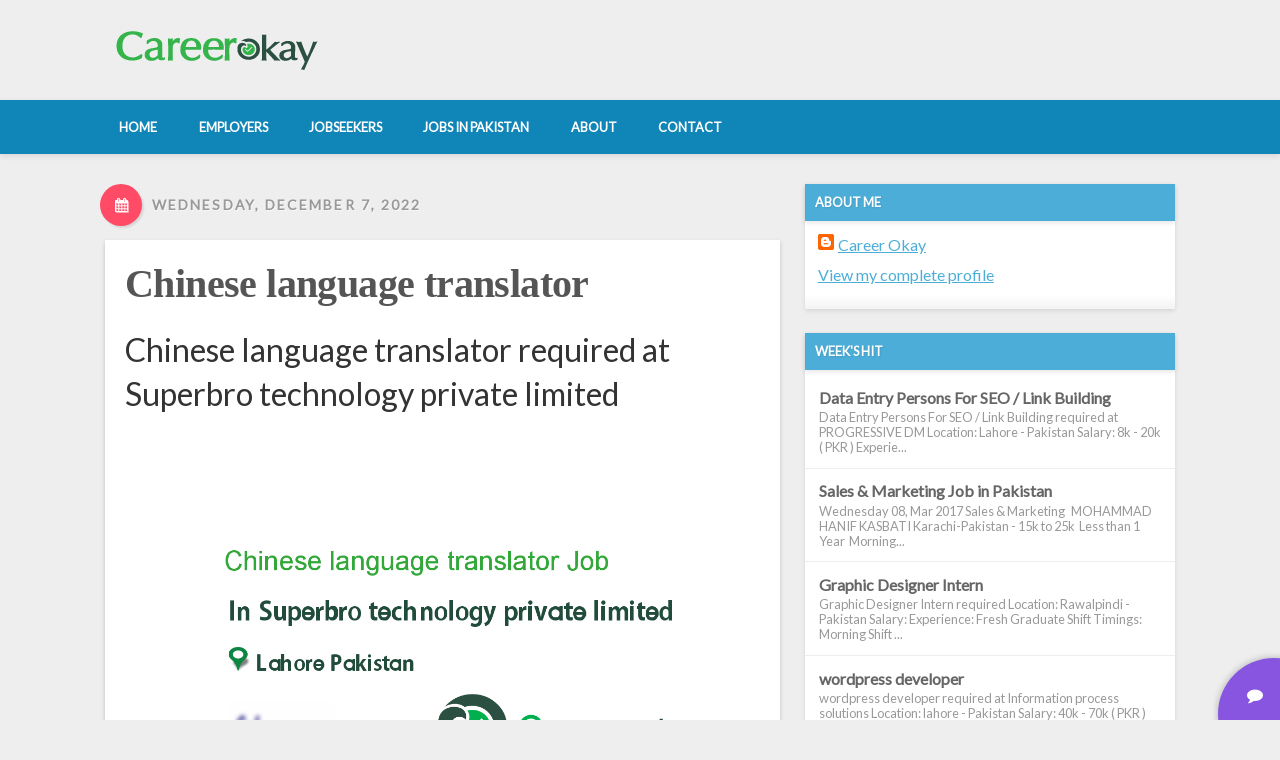

--- FILE ---
content_type: text/html; charset=UTF-8
request_url: http://www.careerokay.net/2022/12/chinese-language-translator.html
body_size: 21178
content:
<!DOCTYPE html>
<html class='v2' dir='ltr' xmlns='http://www.w3.org/1999/xhtml' xmlns:b='http://www.google.com/2005/gml/b' xmlns:data='http://www.google.com/2005/gml/data' xmlns:expr='http://www.google.com/2005/gml/expr'>
<head>
<link href='https://www.blogger.com/static/v1/widgets/335934321-css_bundle_v2.css' rel='stylesheet' type='text/css'/>
<meta content='width=device-width, initial-scale=1' name='viewport'/>
<meta content='text/html; charset=UTF-8' http-equiv='Content-Type'/>
<meta content='blogger' name='generator'/>
<link href='http://www.careerokay.net/favicon.ico' rel='icon' type='image/x-icon'/>
<link href='http://www.careerokay.net/2022/12/chinese-language-translator.html' rel='canonical'/>
<link rel="alternate" type="application/atom+xml" title="Career Okay - Atom" href="http://www.careerokay.net/feeds/posts/default" />
<link rel="alternate" type="application/rss+xml" title="Career Okay - RSS" href="http://www.careerokay.net/feeds/posts/default?alt=rss" />
<link rel="service.post" type="application/atom+xml" title="Career Okay - Atom" href="https://www.blogger.com/feeds/2511483314017576694/posts/default" />

<link rel="alternate" type="application/atom+xml" title="Career Okay - Atom" href="http://www.careerokay.net/feeds/19225336293206318/comments/default" />
<!--Can't find substitution for tag [blog.ieCssRetrofitLinks]-->
<link href='https://www.careerokay.com/files/jobs/102043-638ada42be25a.png' rel='image_src'/>
<meta content='http://www.careerokay.net/2022/12/chinese-language-translator.html' property='og:url'/>
<meta content='Chinese language translator' property='og:title'/>
<meta content='Chinese language translator required at Superbro technology private limited         Location: Lahore - Pakistan  Salary: 70k - 100k ( PKR ) ...' property='og:description'/>
<meta content='https://lh3.googleusercontent.com/blogger_img_proxy/AEn0k_uic_K97H9B903YqRtwhFprqk7a1lbc-mUV-dZnV-P-ZJcUU2CzExsGwwBWBg-zmDaG_kljj3gZC7oM16Zuxiq8c_lhxqzaLe4_wOdx3x5ehWTZf_s4c1UMtllyS-oRJUut=w1200-h630-p-k-no-nu' property='og:image'/>
<title>Chinese language translator - Career Okay</title>
<style type='text/css'>@font-face{font-family:'Lato';font-style:normal;font-weight:400;font-display:swap;src:url(//fonts.gstatic.com/s/lato/v25/S6uyw4BMUTPHjxAwXiWtFCfQ7A.woff2)format('woff2');unicode-range:U+0100-02BA,U+02BD-02C5,U+02C7-02CC,U+02CE-02D7,U+02DD-02FF,U+0304,U+0308,U+0329,U+1D00-1DBF,U+1E00-1E9F,U+1EF2-1EFF,U+2020,U+20A0-20AB,U+20AD-20C0,U+2113,U+2C60-2C7F,U+A720-A7FF;}@font-face{font-family:'Lato';font-style:normal;font-weight:400;font-display:swap;src:url(//fonts.gstatic.com/s/lato/v25/S6uyw4BMUTPHjx4wXiWtFCc.woff2)format('woff2');unicode-range:U+0000-00FF,U+0131,U+0152-0153,U+02BB-02BC,U+02C6,U+02DA,U+02DC,U+0304,U+0308,U+0329,U+2000-206F,U+20AC,U+2122,U+2191,U+2193,U+2212,U+2215,U+FEFF,U+FFFD;}</style>
<style type='text/css'>
a,abbr,acronym,address,applet,article,aside,audio,b,big,blockquote,body,canvas,caption,center,cite,code,dd,del,details,dfn,div,dl,dt,em,embed,fieldset,figcaption,figure,footer,form,h1,h2,h3,h4,h5,h6,header,hgroup,html,i,iframe,img,ins,kbd,label,legend,li,mark,menu,nav,object,ol,output,p,pre,q,ruby,s,samp,section,small,span,strike,strong,sub,summary,sup,table,tbody,td,tfoot,th,thead,time,tr,tt,u,ul,var,video{margin:0;padding:0;border:0;font:inherit;vertical-align:baseline}body{line-height:1}ol,ul{list-style:none}blockquote,q{quotes:none}blockquote:after,blockquote:before,q:after,q:before{content:'';content:none}/*! normalize.css v3.0.2 | MIT License | git.io/normalize */html{font-family:sans-serif;-ms-text-size-adjust:100%;-webkit-text-size-adjust:100%}body{margin:0}article,aside,details,figcaption,figure,footer,header,hgroup,main,menu,nav,section,summary{display:block}audio,canvas,progress,video{display:inline-block;vertical-align:baseline}audio:not([controls]){display:none;height:0}[hidden],template{display:none}a{background-color:transparent}a:active,a:hover{outline:0}abbr[title]{border-bottom:1px dotted}b,strong{font-weight:700}dfn{font-style:italic}h1{font-size:2em;margin:.67em 0}mark{background:#ff0;color:#000}small{font-size:80%}sub,sup{font-size:75%;line-height:0;position:relative;vertical-align:baseline}sup{top:-.5em}sub{bottom:-.25em}img{border:0}svg:not(:root){overflow:hidden}figure{margin:1em 40px}hr{-moz-box-sizing:content-box;box-sizing:content-box;height:0}pre{overflow:auto}code,kbd,pre,samp{font-family:monospace,monospace;font-size:1em}button,input,optgroup,select,textarea{color:inherit;font:inherit;margin:0}button{overflow:visible}button,select{text-transform:none}button,html input[type=button],input[type=reset],input[type=submit]{-webkit-appearance:button;cursor:pointer}button[disabled],html input[disabled]{cursor:default}button::-moz-focus-inner,input::-moz-focus-inner{border:0;padding:0}input{line-height:normal}input[type=checkbox],input[type=radio]{box-sizing:border-box;padding:0}input[type=number]::-webkit-inner-spin-button,input[type=number]::-webkit-outer-spin-button{height:auto}input[type=search]{-webkit-appearance:textfield;-moz-box-sizing:content-box;-webkit-box-sizing:content-box;box-sizing:content-box}input[type=search]::-webkit-search-cancel-button,input[type=search]::-webkit-search-decoration{-webkit-appearance:none}fieldset{border:1px solid silver;margin:0 2px;padding:.35em .625em .75em}legend{border:0;padding:0}textarea{overflow:auto}optgroup{font-weight:700}table{border-collapse:collapse;border-spacing:0}td,th{padding:0}
    </style>
<style id='page-skin-1' type='text/css'><!--
/*
-----------------------------------------------
----------------------------------------------- */
/* Variable definitions
====================
<Variable name="keycolor" description="Main Color" type="color" default="#ffffff"/>
<Group description="Page" selector="body">
<Variable name="body.font" description="Font" type="font"
default="normal normal 13px Arial, Tahoma, Helvetica, FreeSans, sans-serif"/>
<Variable name="body.background.color" description="Body" type="color" default="#eeeeee"/>
<Variable name="body.text.color" description="Text Color" type="color" default="#333333"/>
</Group>
<Group description="Links" selector=".main-inner">
<Variable name="link.color" description="Link Color" type="color" default="#4CAED8"/>
<Variable name="link.visited.color" description="Visited Color" type="color" default="#4CAED8"/>
<Variable name="link.hover.color" description="Hover Color" type="color" default="#333333"/>
</Group>
<Group description="Blog Title" selector=".header h1, .header .title">
<Variable name="header.font" description="Title Font" type="font"
default="normal bold 40px Arial, Tahoma, Helvetica, FreeSans, sans-serif"/>
<Variable name="header.text.color" description="Title Color" type="color" default="#ffffff" />
</Group>
<Group description="Blog Description" selector=".header .description">
<Variable name="description.font" description="Font" type="font"
default="normal normal 14px Arial, Tahoma, Helvetica, FreeSans, sans-serif"/>
<Variable name="description.text.color" description="Text Color" type="color"
default="#ffffff" />
</Group>
<Group description="Tabs Text" selector=".tabs-inner .widget li a">
<Variable name="tabs.font" description="Font" type="font"
default="normal bold 14px Arial, Tahoma, Helvetica, FreeSans, sans-serif"/>
<Variable name="tabs.text.color" description="Text Color" type="color" default="#333333"/>
<Variable name="tabs.selected.text.color" description="Selected Color" type="color" default="#333333"/>
</Group>
<Group description="Tabs Background" selector=".tabs-outer .PageList">
<Variable name="tabs.background.color" description="Background Color" type="color" default="#141414"/>
<Variable name="tabs.selected.background.color" description="Selected Color" type="color" default="#444444"/>
<Variable name="tabs.border.color" description="Border Color" type="color" default="#eeeeee"/>
</Group>
<Group description="Post Title" selector="h2.post-title, h2, h2.post-title a, .post-title, h1.post-title">
<Variable name="post.title.font" description="Font" type="font"
default="normal bold 22px Arial, Tahoma, Helvetica, FreeSans, sans-serif"/>
<Variable name="post.title.text.color" description="Text Color" type="color" default="#333333"/>
</Group>
<Group description="Gadget Title" selector="h2">
<Variable name="widget.title.font" description="Font" type="font"
default="normal bold 14px Arial, Tahoma, Helvetica, FreeSans, sans-serif"/>
<Variable name="widget.title.text.color" description="Text Color" type="color" default="#333333"/>
</Group>
<Group description="Gadget Background" selector=".sidebar .widget">
<Variable name="widget.background.color" description="Background Color" type="color" default="#141414"/>
<Variable name="widget.border.color" description="Border Color" type="color" default="#222222"/>
<Variable name="widget.border.bevel.color" description="Bevel Color" type="color" default="#000000"/>
</Group>
<Group description="Sidebar Background" selector=".column-left-inner .column-right-inner">
<Variable name="widget.outer.background.color" description="Background Color" type="color" default="transparent" />
</Group>
<Group description="Images" selector=".main-inner">
<Variable name="image.background.color" description="Background Color" type="color" default="transparent"/>
<Variable name="image.border.color" description="Border Color" type="color" default="transparent"/>
</Group>
<Group description="Feed" selector=".blog-feeds">
<Variable name="feed.text.color" description="Text Color" type="color" default="#333333"/>
</Group>
<Group description="Feed Links" selector=".blog-feeds">
<Variable name="feed.link.color" description="Link Color" type="color" default="#4CAED8"/>
<Variable name="feed.link.visited.color" description="Visited Color" type="color" default="#4CAED8"/>
<Variable name="feed.link.hover.color" description="Hover Color" type="color" default="#333333"/>
</Group>
<Group description="Footer" selector=".footer-outer">
<Variable name="footer.background.color" description="Background Color" type="color" default="#2F2F2F" />
<Variable name="footer.text.color" description="Text Color" type="color" default="#333333" />
</Group>
<Variable name="title.shadow.spread" description="Title Shadow" type="length" default="-1px"/>
<Variable name="body.background" description="Body Background" type="background"
color="#eeeeee"
default="$(color) none repeat scroll top left"/>
<Variable name="body.background.gradient.cap" description="Body Gradient Cap" type="url"
default="none"/>
<Variable name="body.background.size" description="Body Background Size" type="string" default="auto"/>
<Variable name="tabs.background.gradient" description="Tabs Background Gradient" type="url"
default="none"/>
<Variable name="header.background.gradient" description="Header Background Gradient" type="url" default="none" />
<Variable name="header.padding.top" description="Header Top Padding" type="length" default="22px" />
<Variable name="header.margin.top" description="Header Top Margin" type="length" default="0" />
<Variable name="header.margin.bottom" description="Header Bottom Margin" type="length" default="0" />
<Variable name="widget.padding.top" description="Widget Padding Top" type="length" default="8px" />
<Variable name="widget.padding.side" description="Widget Padding Side" type="length" default="15px" />
<Variable name="widget.outer.margin.top" description="Widget Top Margin" type="length" default="0" />
<Variable name="widget.outer.background.gradient" description="Gradient" type="url" default="none" />
<Variable name="widget.border.radius" description="Gadget Border Radius" type="length" default="0" />
<Variable name="outer.shadow.spread" description="Outer Shadow Size" type="length" default="0" />
<Variable name="date.header.border.radius.top" description="Date Header Border Radius Top" type="length" default="0" />
<Variable name="date.header.position" description="Date Header Position" type="length" default="15px" />
<Variable name="date.space" description="Date Space" type="length" default="30px" />
<Variable name="date.position" description="Date Float" type="string" default="static" />
<Variable name="date.padding.bottom" description="Date Padding Bottom" type="length" default="0" />
<Variable name="date.border.size" description="Date Border Size" type="length" default="0" />
<Variable name="date.background" description="Date Background" type="background" color="transparent"
default="$(color) none no-repeat scroll top left" />
<Variable name="date.first.border.radius.top" description="Date First top radius" type="length" default="0" />
<Variable name="date.last.space.bottom" description="Date Last Space Bottom" type="length"
default="20px" />
<Variable name="date.last.border.radius.bottom" description="Date Last bottom radius" type="length" default="0" />
<Variable name="post.first.padding.top" description="First Post Padding Top" type="length" default="0" />
<Variable name="image.shadow.spread" description="Image Shadow Size" type="length" default="0"/>
<Variable name="image.border.radius" description="Image Border Radius" type="length" default="0"/>
<Variable name="separator.outdent" description="Separator Outdent" type="length" default="15px" />
<Variable name="title.separator.border.size" description="Widget Title Border Size" type="length" default="1px" />
<Variable name="list.separator.border.size" description="List Separator Border Size" type="length" default="1px" />
<Variable name="shadow.spread" description="Shadow Size" type="length" default="0"/>
<Variable name="startSide" description="Side where text starts in blog language" type="automatic" default="left"/>
<Variable name="endSide" description="Side where text ends in blog language" type="automatic" default="right"/>
<Variable name="date.side" description="Side where date header is placed" type="string" default="right"/>
<Variable name="pager.border.radius.top" description="Pager Border Top Radius" type="length" default="0" />
<Variable name="pager.space.top" description="Pager Top Space" type="length" default="1em" />
<Variable name="footer.background.gradient" description="Background Gradient" type="url" default="none" />
<Variable name="mobile.background.size" description="Mobile Background Size" type="string"
default="auto"/>
<Variable name="mobile.background.overlay" description="Mobile Background Overlay" type="string"
default="transparent none repeat scroll top left"/>
<Variable name="mobile.button.color" description="Mobile Button Color" type="color" default="#ffffff" />
*/
/* Content
----------------------------------------------- */
body {
font: normal normal 16px 'Lato', Helvetica, Arial, sans-serif;
color: #333333;
background: #eeeeee none repeat scroll top left;
}
html body .content-outer {
min-width: 0;
max-width: 100%;
width: 100%;
}
.body-fauxcolumn-outer .cap-top {
position: absolute;
z-index: 1;
height: 276px;
width: 100%;
background: transparent none repeat-x scroll top left;
_background-image: none;
}
/* Columns
----------------------------------------------- */
.content-inner {
padding: 0;
}
.header-inner .section {
margin: 0 16px;
}
.tabs-inner .section {
margin: 0 16px;
}
.main-inner {
padding-top: 30px;
}
.main-inner .column-center-inner,
.main-inner .column-left-inner,
.main-inner .column-right-inner {
padding: 0 5px;
}
*+html body .main-inner .column-center-inner {
margin-top: -30px;
}
#layout .main-inner .column-center-inner {
margin-top: 0;
}
/* Header
----------------------------------------------- */
.header-outer {
margin: 0 0 0 0;
}
/* Tabs
----------------------------------------------- */
.tabs-outer {
overflow: hidden;
position: relative;
background: #eeeeee url(//www.blogblog.com/1kt/awesomeinc/tabs_gradient_light.png) repeat scroll 0 0;
}
#layout .tabs-outer {
overflow: visible;
}
.tabs-cap-top, .tabs-cap-bottom {
position: absolute;
width: 100%;
border-top: 1px solid #999999;
}
.tabs-cap-bottom {
bottom: 0;
}
.tabs-inner .widget li a {
display: inline-block;
margin: 0;
padding: .6em 1.5em;
font: normal bold 14px Arial, Tahoma, Helvetica, FreeSans, sans-serif;
color: #333333;
border-top: 1px solid #999999;
border-bottom: 1px solid #999999;
border-left: 1px solid #999999;
height: 16px;
line-height: 16px;
}
.tabs-inner .widget li:last-child a {
border-right: 1px solid #999999;
}
.tabs-inner .widget li.selected a, .tabs-inner .widget li a:hover {
background: #666666 url(//www.blogblog.com/1kt/awesomeinc/tabs_gradient_light.png) repeat-x scroll 0 -100px;
color: #ffffff;
}
/* Widgets
----------------------------------------------- */
.main-inner .section {
padding: 0;
}
.main-inner .column-left-outer,
.main-inner .column-right-outer {
margin-top: 0;
}
#layout .main-inner .column-left-outer,
#layout .main-inner .column-right-outer {
margin-top: 0;
}
#layout .main-inner .column-left-inner,
#layout .main-inner .column-right-inner {
margin-top: 0;
}
.sidebar .widget h2 {
text-shadow: 0 0 -1px #000000;
}
.main-inner .widget .widget-content {
margin: 0 -15px;
padding: 7px 15px 0;
}
.main-inner .widget ul, .main-inner .widget #ArchiveList ul.flat {
margin: -8px -15px 0;
padding: 0;
list-style: none;
}
.main-inner .widget #ArchiveList {
margin: -8px 0 0;
}
.main-inner .widget ul li, .main-inner .widget #ArchiveList ul.flat li {
padding: .5em 15px;
text-indent: 0;
border-top: 1px solid #eeeeee;
border-bottom: 1px solid transparent;
}
.main-inner .widget #ArchiveList ul li {
padding-top: .25em;
padding-bottom: .25em;
}
.main-inner .widget ul li:first-child, .main-inner .widget #ArchiveList ul.flat li:first-child {
border-top: none;
}
.main-inner .widget ul li:last-child, .main-inner .widget #ArchiveList ul.flat li:last-child {
border-bottom: none;
}
.post-body {
position: relative;
}
.main-inner .widget .post-body ul {
padding: 0 2.5em;
margin: .5em 0;
list-style: disc;
}
.main-inner .widget .post-body ul li {
padding: 0.25em 0;
margin-bottom: .25em;
color: #333333;
border: none;
}
.footer-inner .widget ul {
padding: 0;
list-style: none;
}
/* Posts
----------------------------------------------- */
body .main-inner .Blog {
padding: 0;
margin-bottom: 1em;
background-color: transparent;
border: none;
}
.main-inner .section:last-child .Blog:last-child {
padding: 0;
margin-bottom: 1em;
}
.date-posts {
margin: 0 -15px;
padding: 0 15px;
clear: both;
}
.post-outer, .inline-ad {
margin: 0 -15px;
padding: 15px 15px;
}
.post-outer {
padding-bottom: 10px;
}
.post-outer:first-child {
padding-top: 0;
border-top: none;
}
.post-outer:last-child, .inline-ad:last-child {
border-bottom: none;
}
.post-body {
position: relative;
}
.post-body img {
padding: 8px;
background: transparent;
border: 1px solid transparent;
}
.post-header {
margin: 0 0 1em;
}
.post-body {
line-height: 1.4;
}
.post-outer h2 {
color: #333333;
}
.post-footer {
margin: 1.5em 0 0;
}
#blog-pager {
padding: 15px;
margin-top: 1em;
}
.blog-feeds, .post-feeds {
margin: 1em 0;
text-align: center;
color: #333333;
}
.post-outer .comments {
margin-top: 2em;
}
/* Comments
----------------------------------------------- */
.comments .comments-content .icon.blog-author {
background-repeat: no-repeat;
background-image: url([data-uri]);
}
.comments .comments-content .loadmore a {
border-top: 1px solid #999999;
border-bottom: 1px solid #999999;
}
.comments .continue {
border-top: 2px solid #999999;
}
/* Footer
----------------------------------------------- */
.footer-outer {
margin: -20px 0 -1px;
padding: 20px 0 0;
color: #f1f1f1;
overflow: hidden;
}
/****************************************
Styles for Neue Blogger Template
# Author    : Deepak Kamat
# Publisher : MasTemplate.com
****************************************/
html, body {
font: normal normal 16px 'Lato', Helvetica, Arial, sans-serif;
color: #333333;
}
/* Body */
body {
background: #eeeeee;
}
/* Generic Styles */
.inner-container {
max-width:1080px;
margin: 0 auto;
}
.full-width {
max-width: 100%;
margin: 0 1.5em;
}
/* Hide Navbar */
#navbar {
height: 0;
width: 0;
display: none;
}
/* Reset Widget Bundle CSS */
.widget {margin: 0;}
.header-inner .Header .descriptionwrapper {margin: 0; padding: 0;}
.header-inner .Header .titlewrapper {padding: 0;}
/* Transitions */
.navigation ul li a,
.navigation ul li:after,
.navigation .toggle-bars .bar,
.navigation ul,
.navigation ul.active
{
-webkit-transition:0.2s all ease-in-out;
-moz-transition:0.2s all ease-in-out;
-o-transition:0.2s all ease-in-out;
-ms-transition:0.2s all ease-in-out;
transition:0.2s all ease-in-out;
-webkit-transition:0.2s all ease-in-out;
}
/* Content Layout */
#main {
margin-right:30px;
}
/* Anchor Links */
a {
color:#4CAED8;
}
a:hover {
color: #333333;
text-decoration: none;
}
/************************
Main Header
************************/
.main-header {
padding: 1.8em 0;
}
/* Title */
.main-header h1.title,
.main-header .title {
font: normal bold 3.2em Bebas Neue;
display: block;
text-align:center;
letter-spacing:0.25em;
margin:0;
}
.main-header .title a {
text-decoration:none;
color: #ffffff;
text-shadow:0 2px 2px rgba(0,0,0,0.1);
}
/* Description */
.main-header .descriptionwrapper {
text-align: center;
margin-top:0.4em;
margin-bottom:0.4em;
}
.main-header .descriptionwrapper .description {
display:inline-block;
margin:0 auto;
font: normal normal 16px 'Lato', Helvetica, Arial, sans-serif;
color:#fff;
text-transform:uppercase;
}
/* Navigation Bar */
.navigation {
position: relative;
background-color: #0F85B8;
padding:0.4em;
box-shadow: 0 2px 6px rgba(0, 0, 0, 0.1);
}
.navigation a {
color:inherit;
text-decoration: none;
}
.navigation ul li {
position:relative;
display: inline-block;
overflow: hidden;
vertical-align: middle;
}
.navigation ul li a {
position:relative;
z-index:2;
display:block;
padding:1em 1.5em;
color:#fff;
font-size:0.8em;
font-weight: 800;
text-transform: uppercase;
}
.navigation ul li a:hover {
color:#fff;
}
.navigation ul li:after {
content:"";
background-color:#FC7A7A;
background-color: rgba(0, 0, 0, 0.2);
border-radius:20px/50px;
position: absolute;
z-index:1;
top:0;
left:0;
right:0;
bottom:0;
-webkit-transform: rotateY(90deg);
-moz-transform: rotateY(90deg);
-o-transform: rotateY(90deg);
-ms-transform: rotateY(90deg);
transform: rotateY(90deg);
opacity:0;
}
.navigation ul li:hover:after,
.navigation ul li:focus:after {
-webkit-transform: rotateY(0deg);
-moz-transform: rotateY(0deg);
-o-transform: rotateY(0deg);
-ms-transform: rotateY(0deg);
transform: rotateY(0deg);
opacity:1;
}
.navigation ul li:active:after {
}
/* Navigation Toggler */
.navigation #togglerNav {
display: none;
border-radius:5px;
border:1px solid rgba(0,0,0,0.2);
box-shadow:0 1px 5px rgba(0,0,0,0.0);
width:40px;
height:40px;
position:absolute;
z-index: 3;
right:20px;
top:0.4em;
background-color: rgba(87, 87, 87, 0.4);
}
.navigation #togglerNav i.fa,
.navigation #togglerNav span {
display:none;
}
.navigation .toggle-bars {
position:absolute;
top:0;
left:0;
right:0;
bottom:0;
padding:5px 0;;
}
.navigation .toggle-bars .bar {
display:block;
height:1px;
background-color: #f1f1f1;
position:absolute;
top:0;
bottom:0;
right:4px;
left:4px;
}
.navigation .toggle-bars .bar.bar_1 {
top:10px;
}
.navigation .toggle-bars .bar.bar_2 {
top:20px;
}
.navigation .toggle-bars .bar.bar_3 {
top:30px;
}
/* Active State */
.navigation .active .toggle-bars .bar_1 {
-webkit-transform:rotate(45deg) translate(7px, 7px);
-moz-transform:rotate(45deg) translate(7px, 7px);
-o-transform:rotate(45deg) translate(7px, 7px);
-ms-transform:rotate(45deg) translate(7px, 7px);
transform:rotate(45deg) translate(7px, 7px);
}
.navigation .active .toggle-bars .bar_2 {
-webkit-transform:scale(0);
-moz-transform:scale(0);
-o-transform:scale(0);
-ms-transform:scale(0);
transform:scale(0);
opacity:0.0;
}
.navigation .active .toggle-bars .bar_3 {
-webkit-transform:rotate(-45deg) translate(7px, -7px);
-moz-transform:rotate(-45deg) translate(7px, -7px);
-o-transform:rotate(-45deg) translate(7px, -7px);
-ms-transform:rotate(-45deg) translate(7px, -7px);
transform:rotate(-45deg) translate(7px, -7px);
}
/* Responsive Navigation */
@media screen and (max-width: 720px) {
.navigation {
padding-top: 48px;
}
.navigation ul {
height: 0;
display: none;
overflow:hidden;
}
.navigation ul.active {
height: initial;
display: block;
}
.navigation ul li {
display:block;
text-align:center;
}
.navigation #togglerNav {
display: block;
}
}
/***************************
Content Styles
****************************/
/* Date Header */
.date-header {
font-weight: 800;
font-size:0.87em;
letter-spacing: 0.15em;
text-transform: uppercase;
color:#999;
text-shadow:1px 1px 0px rgba(255,255,255,0.5);
background-color:transparent;
padding:0px 20px;
border-radius:10px;
box-shadow:2px 2px 2px rgba(0,0,0,0.0);
max-width:50%;
display:inline-block;
padding-left:0;
margin-bottom: 1em;
}
.date-header span.out {
position:relative;
left:-10px;
}
.date-header i.fa {
position:relative;
left:-10px;
letter-spacing:0;
display: inline-block;
margin-right:0px;
width:40px;
height:40px;
border:1px solid #333;
line-height:40px;
text-align:center;
border-radius: 50%;
background-color:#FF4B66;
color:#fff;
border-color:transparent;
box-shadow:2px 2px 2px rgba(0,0,0,0.1);
-webkit-transition:0.1s all ease-in-out;
-moz-transition:0.1s all ease-in-out;
-o-transition:0.1s all ease-in-out;
-ms-transition:0.1s all ease-in-out;
transition:0.1s all ease-in-out;
}
/* Date Outer */
.date-outer {
margin-bottom:2.5em;
}
/* Normal Post Outer */
.post-outer:first-child {
padding:20px 20px;
background-color: #fff;
box-shadow:0 2px 4px rgba(0,0,0,0.2);
}
.post-outer h1.post-title {
font-weight:500;
font: normal bold 2.5em Bebas Neue;
letter-spacing:-0.015em;
margin: 0;
}
.post-outer h1.post-title a {
text-decoration: none;
color:#555;
}
.post-body img {
max-width: 100%;
height: auto;
}
/* Material Design Summarized Post */
.summarized {
max-width:100%;
border:0px solid transparent;
margin:0 auto;
margin-bottom:2.5em;
padding:0 !important;
background: #fff;
box-shadow:0 2px 2px rgba(0,0,0,0.2);
-webkit-transition:0.1s all ease-in-out;
-moz-transition:0.1s all ease-in-out;
-o-transition:0.1s all ease-in-out;
-ms-transition:0.1s all ease-in-out;
transition:0.1s all ease-in-out;
}
.summarized:hover {
box-shadow:0 4px 8px rgba(0,0,0,0.2);
}
.summarized .post-header {
display: none !important;
}
.post-material .media-box {
position:relative;
overflow:hidden;
-webkit-transition:0.1s all ease-in-out;
-moz-transition:0.1s all ease-in-out;
-o-transition:0.1s all ease-in-out;
-ms-transition:0.1s all ease-in-out;
transition:0.1s all ease-in-out;
}
.post-material .media-box.image {
max-height:300px;
}
.post-material .media-box.image:hover {
-webkit-filter:brightness(1.1);
}
.post-material .media-box .overlay-img {
position:absolute;
top:0; left:0; right:0; bottom:0;
background-color:rgba(0,0,0,0.0);
padding:0;
}
.post-material .media-box.image a.post-url {
position:absolute;
top:0; left:0; right:0; bottom:0;
background-color:rgba(0,0,0,0.0);
}
.post-material .media-box img {
max-width: 100%;
min-width: 100%;
height:auto;
display:block;
padding: 0;
border: none;
}
/* Filter Effects */
.filter-1 {
-webkit-filter:hue-rotate(30deg) brightness(1) ;
}
.filter-2 {
-webkit-filter:hue-rotate(60deg) brightness(1) ;
}
.filter-3 {
-webkit-filter:hue-rotate(120deg) brightness(1) ;
}
.filter-4 {
-webkit-filter:hue-rotate(180deg) brightness(1) ;
}
.filter-5 {
-webkit-filter:hue-rotate(280deg) brightness(1) ;
}
.post-material .content {
padding:10px 15px;
border-bottom:1px solid #ececec;
color:#666;
}
.content .post-title-box h2 {
margin:0;
margin-bottom:0.2em;
font: normal bold 2.5em Bebas Neue;
letter-spacing: 0.05em;
}
.content .post-title-box h2 a {
font-size:0.87em;
color: #888888;
text-decoration:none;
}
.content .post-title-box h2 a:hover {
color:#444;
}
.content .post-meta {
text-transform:uppercase;
font-size:0.8em;
margin:0.8em 0;
}
.content .read-more {
text-align:right;
margin-top:1em;
}
.content .read-more a {
position:relative;
text-transform:uppercase;
color:#999;
display:inline-block;
padding:5px 10px;
text-decoration:none;
overflow:hidden;
-webkit-transition:0.2s all ease-in-out;
-moz-transition:0.2s all ease-in-out;
-o-transition:0.2s all ease-in-out;
-ms-transition:0.2s all ease-in-out;
transition:0.2s all ease-in-out;
}
.content .read-more a:hover {
background-color:transparent;
color:#fff;
}
.content .read-more a span {
position:relative;
}
.content .read-more a::before {
content:"";
display:block;
position:absolute;
background-color: #4CAED8;
border-radius:50%/50px;
left:0px;
right:120px;
bottom:20px;
top:0;
background: #4CAED8;
opacity:0.2;
-webkit-transform:scale(1.8);
-moz-transform:scale(1.8);
-o-transform:scale(1.8);
-ms-transform:scale(1.8);
transform:scale(1.8);
-webkit-transition:0.1s all ease-in-out;
-moz-transition:0.1s all ease-in-out;
-o-transition:0.1s all ease-in-out;
-ms-transition:0.1s all ease-in-out;
transition:0.1s all ease-in-out;
}
.content .read-more a:hover:before {
left:0; right:0; top:0; bottom:0;
border-radius:0;
opacity:1;
-webkit-transform:scale(1);
-moz-transform:scale(1);
-o-transform:scale(1);
-ms-transform:scale(1);
transform:scale(1);
}
/* Post Footer in summarized Post */
.summarized .post-footer {
position: relative;
margin:0;
padding:15px;
color:#999;
background-color: whiteSmoke;
background-image: -webkit-linear-gradient(-90deg, rgba(0, 0, 0, 0.01) 100%, #FFFFED 100%);
}
.summarized .post-footer .post-footer-line {
padding:0px 5px;
margin-bottom:2px;
text-transform:uppercase;
font-size:0.85em;
letter-spacing:0.05em;
font-weight:600;
}
.summarized .post-footer a {
color: #4CAED8;
text-decoration:none;
}
.summarized .post-footer a:hover {
background-color:transparent;
color: #333333;
}
/* Post Edit Icon */
.summarized .post-icons .item-control.blog-admin {
position:absolute;
z-index:2;
display:block;
width:40px;
height:40px;
line-height:40px;
text-align:center;
border-radius:50%;
border:0px solid #eee;
right:-20px;
top:50%;
margin-top:-20px;
background-color:#FF9B29;
box-shadow:1px 1px 2px rgba(0,0,0,0.2) ;
-webkit-transition: 0.1s all ease-in-out;
-moz-transition: 0.1s all ease-in-out;
-o-transition: 0.1s all ease-in-out;
-ms-transition: 0.1s all ease-in-out;
transition: 0.1s all ease-in-out;
}
.summarized .post-icons .item-control.blog-admin:hover {
-webkit-transform: scale(1.1);
box-shadow:0px 0px 14px rgba(0,0,0,0.2);
}
.summarized .post-icons .item-control.blog-admin a {
position:absolute;
top:0;
left:0;
right:0;
bottom:0;
border: none;
background-color: transparent !important;
}
.summarized .post-icons .item-control.blog-admin:after {
content:"\f040";
font-family:FontAwesome, sans-serif;
color:#fff;
}
.summarized .post-icons .item-control.blog-admin img {
display:none;
}
/* Headings in post */
.post-body h2,
.post-body h3,
.post-body h4,
.post-body h5,
.post-body h6 {
margin:0.5em 0;
}
.post-body h2 {
font-size:1.8em;
}
.post-body h3 {
font-size:1.4em;
}
.post-body h4 {
font-size:1.2em;
}
.post-body h5 {
font-size:1em;
}
.post-body h6 {
font-size:0.8em;
}
/* Blog Pager */
#blog-pager {
padding:0;
margin:0;
overflow: visible;
}
/* Btn Style */
/* Btn Style */
#blog-pager a {
position: relative;
overflow: hidden;
vertical-align: middle;
display: inline-block;
padding:1em 1.5em;
background-color: #4CAED8;
color:#fff;
font-weight: 800;
text-transform:uppercase;
font-size: 0.8em;
text-decoration: none;
border-radius: 10px/25px;
box-shadow: 0px 3px 4px -1px rgba(0,0,0,0.4);
-webkit-transition: 0.1s all ease-in-out;
-moz-transition: 0.1s all ease-in-out;
-ms-transition: 0.1s all ease-in-out;
transition: 0.1s all ease-in-out;
}
#blog-pager a:hover {
background-color: #0F85B8;
box-shadow: 0px 2px 7px -1px rgba(0,0,0,0.6);
}
#blog-pager a:active {
box-shadow: 0px 2px 5px -2px rgba(0,0,0,0.6);
}
/* Sidebar Widget */
.sidebar.section {
margin:0 0;
}
.sidebar .widget {
font-size:inherit;
margin-bottom:1.5em;
background-color:#fff;
box-shadow:0 2px 4px rgba(0,0,0,.1);
border:none;
}
.sidebar .widget:last-of-type {
margin-bottom:0;
}
.sidebar .widget .widget-content {
margin:0;
padding:0.8em;
padding-bottom:1.4em;
background-image:-webkit-linear-gradient(90deg, rgba(0,0,0,0.1), #fff);
background-repeat-y:no-repeat;
background-size:30px 30px;
background-position: 0px calc(100% + 15px);
}
.sidebar .widget > h2 {
font-size:0.8em;
font-weight: 800;
text-transform: uppercase;
color:#fff;
padding:0.8em 0.8em;
background-color: #4CAED8;
text-shadow:1px 1px 2px rgba(0,0,0,0.1);
box-shadow: 0 2px 5px rgba(0,0,0,0.1);
}
/* Main Foooter */
footer .footer-outer {
background: #2F2F2F;
color: #f1f1f1;
}
footer .footer-inner {
padding: 0;
}
/* Links in footer */
footer .footer-inner a {
}
footer .footer-inner a:hover {
color: inherit;
}
/* Widgets in Footer */
footer .footer-inner .widget > h2 {
font-weight:600;
font-size:1.17em;
margin-bottom:0.5em;
}
/* Atrribution */
footer .footer-inner .Attribution {
padding:1em 0;
margin:0.8em 0;
}
/* MT Attribution */
.mt-attr {
padding:10px 0;
font-size: 14px;
text-align:right;
background-color:#222;
color:#fff;
}
.mt-attr-text {
padding:0 10px;
opacity:0.8;
}
.mt-attr-text:hover {
opacity:1;
}
.mt-attr-text a {
color:#fff;
text-decoration: none;
border-bottom: 2px solid;
color:#f1f1f1;
}
.mt-attr-text a:hover {
color: #4CAED8;
}
/* From others.css */
body .widget.Label .widget-content ul li a,
body .widget.Label .widget-content ul li span {
background-color: #4CAED8;
}
body .search-bar-top form .search-query-input:focus {
border-bottom-color: #4CAED8;
}
body .comment-thread .comment .comment-actions a[kind='i'] {
background-color: #4CAED8;
}
/* Mobile
----------------------------------------------- */
body.mobile {
background-size: auto;
}
.mobile .body-fauxcolumn-outer {
background: transparent none repeat scroll top left;
}
*+html body.mobile .main-inner .column-center-inner {
margin-top: 0;
}
.mobile .main-inner .widget {
padding: 0 0 15px;
}
.mobile .main-inner .widget h2 + div,
.mobile .footer-inner .widget h2 + div {
border-top: none;
padding-top: 0;
}
.mobile .footer-inner .widget h2 {
padding: 0.5em 0;
border-bottom: none;
}
.mobile .main-inner .widget .widget-content {
margin: 0;
padding: 7px 0 0;
}
.mobile .main-inner .widget ul,
.mobile .main-inner .widget #ArchiveList ul.flat {
margin: 0 -15px 0;
}
.mobile .main-inner .widget h2.date-header {
right: 0;
}
.mobile .date-header span {
padding: 0.4em 0;
}
.mobile .date-outer:first-child {
margin-bottom: 0;
border: 1px solid #eee;
-moz-border-radius-topleft: 0;
-moz-border-radius-topright: 0;
-webkit-border-top-left-radius: 0;
-webkit-border-top-right-radius: 0;
-goog-ms-border-top-left-radius: 0;
-goog-ms-border-top-right-radius: 0;
border-top-left-radius: 0;
border-top-right-radius: 0;
}
.mobile .date-outer {
border-color: #eee;
border-width: 0 1px 1px;
}
.mobile .date-outer:last-child {
margin-bottom: 0;
}
.mobile .main-inner {
padding: 0;
}
.mobile .header-inner .section {
margin: 0;
}
.mobile .post-outer, .mobile .inline-ad {
padding: 5px 0;
}
.mobile .tabs-inner .section {
margin: 0 10px;
}
.mobile .main-inner .widget h2 {
margin: 0;
padding: 0;
}
.mobile .main-inner .widget h2.date-header span {
padding: 0;
}
.mobile .main-inner .widget .widget-content {
margin: 0;
padding: 7px 0 0;
}
.mobile #blog-pager {
border: 1px solid transparent;
background: #2F2F2F none repeat scroll 0 0;
}
.mobile .date-posts {
margin: 0;
padding: 0;
}
.mobile .footer-fauxborder-left {
margin: 0;
border-top: inherit;
}
.mobile .main-inner .section:last-child .Blog:last-child {
margin-bottom: 0;
}
.mobile-index-contents {
color: #333333;
}
.mobile .mobile-link-button {
background: #4CAED8 url(//www.blogblog.com/1kt/awesomeinc/tabs_gradient_light.png) repeat scroll 0 0;
}
.mobile-link-button a:link, .mobile-link-button a:visited {
color: #ffffff;
}
.mobile .tabs-inner .PageList .widget-content {
background: transparent;
border-top: 1px solid;
border-color: #999999;
color: #333333;
}
.mobile .tabs-inner .PageList .widget-content .pagelist-arrow {
border-left: 1px solid #999999;
}

--></style>
<style id='template-skin-1' type='text/css'><!--
body {
min-width: 380px;
}
.content-outer, .content-fauxcolumn-outer, .region-inner {
min-width: 380px;
max-width: 1080px;
_width: 1080px;
}
.main-inner .columns {
padding-left: 0px;
padding-right: 380px;
}
.main-inner .fauxcolumn-center-outer {
left: 0px;
right: 380px;
/* IE6 does not respect left and right together */
_width: expression(this.parentNode.offsetWidth -
parseInt("0px") -
parseInt("380px") + 'px');
}
.main-inner .fauxcolumn-left-outer {
width: 0px;
}
.main-inner .fauxcolumn-right-outer {
width: 380px;
}
.main-inner .column-left-outer {
width: 0px;
right: 100%;
margin-left: -0px;
}
.main-inner .column-right-outer {
width: 380px;
margin-right: -380px;
}
#layout {
min-width: 0;
}
#layout .content-outer {
min-width: 0;
width: 800px;
}
#layout .region-inner {
min-width: 0;
width: auto;
}
--></style>
<link href='//cdnjs.cloudflare.com/ajax/libs/font-awesome/4.3.0/css/font-awesome.min.css' rel='stylesheet'/>
<!-- Others Style / premium -->
<style type='text/css'>
.ink{display:block;position:absolute;border-radius:100%;transform:scale(0)}.animatedR{-webkit-animation:ripple .65s linear;animation:ripple .65s linear}.animatedR.pressed{-webkit-animation:rippleSlow 14s linear;animation:rippleSlow 14s linear}@keyframes rippleSlow{100%{transform:scale(2.5)}}@-webkit-keyframes rippleSlow{100%{transform:scale(2.5)}}@keyframes ripple{100%{opacity:0;transform:scale(2.5)}}@-webkit-keyframes ripple{100%{opacity:0;transform:scale(2.5)}}.status-msg-wrap{font-size:1em}.status-msg-body{font-family:Helvetica,Arial,sans-serif;font-size:.8em;color:#777;padding:1em 0}.status-msg-bg{background-color:#fff;opacity:1;filter:alpha(opacity=100);-moz-opacity:1;box-shadow:0 4px 5px -2px rgba(0,0,0,.1)}.status-msg-hidden{padding:.6em 0}.status-msg-border{border:0;opacity:1;filter:alpha(opacity=100);-moz-opacity:1}.status-msg-body a{position:relative;overflow:hidden;vertical-align:middle;display:inline-block;padding:4px 10px;background-color:#eee;color:#999;text-decoration:none;border-radius:4px;box-shadow:0 2px 5px -2px rgba(0,0,0,.6);transition:.05s all ease-in-out;margin-right:10px}.status-msg-body a:hover{box-shadow:0 2px 8px -2px rgba(0,0,0,.5)}.blog-feeds,.post-feeds{margin-top:1.2em;font-weight:600;color:#888;padding:1em 0;background-color:#fff;border-radius:10px;box-shadow:0 2px 6px transparent;-moz-transition:.1s all ease-in-out;-o-transition:.1s all ease-in-out;transition:.1s all ease-in-out}.blog-feeds:hover,.post-feeds:hover{box-shadow:0 2px 1px transparent}.social-share-circles{display:block;position:absolute;overflow:visible;bottom:20px;left:20px}.social-share-circles .sc-circle{position:relative;left:-42px;opacity:0;display:block;margin:10px 0;width:38px;height:38px;line-height:38px;text-align:center;color:#fff;background-color:#444;border-radius:50%;box-shadow:1px 1px 4px rgba(0,0,0,.4);-webkit-transition:.4s all cubic-bezier(.33,-.46,.73,1.56);-moz-transition:.4s all cubic-bezier(.33,-.46,.73,1.56);-o-transition:.4s all cubic-bezier(.33,-.46,.73,1.56);-ms-transition:.4s cubic-bezier(.33,-.46,.73,1.56);transition:.4s all cubic-bezier(.33,-.46,.73,1.56)}.social-share-circles .sc-circle.anim-1{-webkit-transition-delay:.15s;-moz-transition-delay:.15s;-o-transition-delay:.15s;-ms-transition-delay:.15s;transition-delay:.15s}.social-share-circles .sc-circle.anim-2{-webkit-transition-delay:.2s;-moz-transition-delay:.2s;-o-transition-delay:.2s;-ms-transition-delay:.2s;transition-delay:.2s}.social-share-circles .sc-circle.anim-3{-webkit-transition-delay:.3s;-moz-transition-delay:.3s;-o-transition-delay:.3s;-ms-transition-delay:.3s;transition-delay:.3s}.social-share-circles .sc-circle.anim-4{-webkit-transition-delay:.5s;-moz-transition-delay:.5s;-o-transition-delay:.5s;-ms-transition-delay:.5s;transition-delay:.5s}.post-outer .media-box:hover .sc-circle{left:0;opacity:1;-webkit-transform:translate(0,0);-moz-transform:translate(0,0);-o-transform:translate(0,0);-ms-transform:translate(0,0);transform:translate(0,0)}.sc-circle.fb{background-color:#3b5998}.sc-circle.gp{background-color:#dd4b39}.sc-circle.tw{background-color:#55acee}.sc-circle.em{background-color:#3e3e3e}.to_comments_div{position:fixed;right:-50px;bottom:-50px;z-index:2;overflow:hidden;width:112px;height:112px;line-height:0;text-align:left;background-color:#8755DF;box-shadow:-1px -1px 6px rgba(0,0,0,.2);border-radius:50%;transition:.2s all ease-in-out}.to_comments_div a{position:absolute;z-index:1;left:12px;top:12px;color:#fff;display:block;width:50px;height:50px;line-height:50px;text-align:center;border-radius:50%;-moz-transition:.1s all ease-in-out;-ms-transition:.1s all ease-in-out;transition:.1s all ease-in-out}.widget.Label .widget-content ul li{display:inline-block;position:relative;overflow:hidden;vertical-align:middle}.widget.Label .widget-content ul li a,.widget.Label .widget-content ul li span{position:relative;overflow:hidden;vertical-align:middle;display:block;padding:8px 10px;font-size:.9em;margin:2px 5px;color:#fff;text-decoration:none;background-color:#4CAED8;border-radius:5px}.widget.Label .widget-content ul li a:hover{background-color:rgba(0,0,0,.2);box-shadow:2px 2px 5px rgba(0,0,0,.1)}.widget.Label .widget-content ul li span{background-color:rgba(0,0,0,.2)}.PopularPosts .popular-posts{position:relative;overflow:hidden}.PopularPosts .popular-posts ul li{position:relative;overflow:hidden;vertical-align:middle;padding:.8em 1em;border:none;border-bottom:1px solid #eee;box-shadow:0 2px 4px transparent;transition:.1s all ease-in-out}.PopularPosts .popular-posts ul li:hover,.PopularPosts .popular-posts ul li:last-child:hover{background-color:#fff;transform:scale(1.015);box-shadow:0 4px 8px -2px rgba(0,0,0,.1)}.PopularPosts .popular-posts ul li:last-child{box-shadow:none}.PopularPosts .popular-posts .item-title{font-size:1em;font-weight:600;vertical-align:middle}.PopularPosts .popular-posts .item-title a{color:#666;text-decoration:none}.PopularPosts .popular-posts .item-title a:after{content:"";position:absolute;right:0;top:0;bottom:0;left:0}.PopularPosts .popular-posts .item-snippet{font-size:.8em;color:#999}.PopularPosts .popular-posts .item-thumbnail{margin:0 10px 0 0;padding:0;border-radius:10px;overflow:hidden;width:60px;height:60px}.PopularPosts .popular-posts .item-thumbnail img{display:block;max-width:100%;padding:0}.related-post-container{padding:.8em 0;margin-top:1em;border:1px solid rgba(0,0,0,.06);border-width:1px 0;vertical-align:top}.related-post-container .related-post-heading{font-size:1.4em;font-weight:800;color:#888;margin-bottom:.8em}.related-post-item{-webkit-box-sizing:border-box;-moz-box-sizing:border-box;box-sizing:border-box;float:left;vertical-align:top;max-width:23%;width:23%;min-height:240px;position:relative;margin-right:2%;margin-bottom:25px;background-color:#fefefe;box-shadow:0 1px 1px rgba(0,0,0,.1);-moz-transition:.1s all ease-in-out;-webkit-transition:.1s all ease-in-out;-ms-transition:.1s all ease-in-out;transition:.1s all ease-in-out}.related-post-item:hover{box-shadow:0 2px 6px rgba(0,0,0,.3)}.related-post-item .related-post-inner{padding:0}.related-post-inner .post-img img{max-width:100%;min-width:100%;height:auto}.related-post-inner h4{position:relative;padding:5px;font-size:.95em;overflow:hidden;max-height:2.7em;-webkit-transition:.1s all ease-in-out;-moz-transition:.1s all ease-in-out;-ms-transition:.1s all ease-in-out;transition:.1s all ease-in-out}.related-post-inner:hover h4{max-height:3.1em}.related-post-inner h4 a{text-decoration:none;text-transform:uppercase;font-weight:600}.related-post-inner cite{font-size:.7em;display:inline-block;vertical-align:middle;padding:0 10px;opacity:.8;text-transform:uppercase;color:#999}.related-post-inner cite a{color:inherit}@media screen and (max-width:980px){.related-post-item{max-width:31%;width:31%}}@media screen and (max-width:720px){.related-post-item{max-width:48%;width:48%}}.search-bar-top{background-color:#f1f1f1;border-bottom:1px solid rgba(0,0,0,.1);padding:.8em 0;text-align:center}.search-bar-top form .search-query-input,.search-bar-top form button{padding:.6em 1.2em;line-height:inherit;border:none;font-family:Helvetica,Arial,sans-serif;background-color:transparent}.search-bar-top form .search-query-input{position:relative;width:40%;margin-right:.8em;border-bottom:4px solid rgba(0,0,0,.1)}.search-bar-top form .search-query-input:focus{border-bottom-color:#4CAED8;outline:0}.search-bar-top form button{position:relative;overflow:hidden;background-color:#9062ED;width:120px;color:#fff;border-radius:4px;font-weight:600;box-shadow:0 4px 6px -2px rgba(0,0,0,.4);transition:.2s all ease-in-out}.search-bar-top form button:active,.search-bar-top form button:hover{box-shadow:0 4px 13px -1px rgba(0,0,0,.3)}.comment-thread .comment cite.user,.comment-thread .comment cite.user a{text-decoration:none;color:#999}.comment-thread .comment cite.user a{color:#333}.comment-thread .comment .datetime.secondary-text a{text-decoration:none;color:#ccc;display:inline-block;margin-left:1em;text-transform:uppercase;font-size:14px;letter-spacing:.15em}.comment-thread .comment .comment-content{font-size:1em;color:#666}.comment-thread .comment .comment-actions a[kind='i']{text-decoration:none;color:#fff;position:relative;overflow:hidden;vertical-align:middle;display:inline-block;padding:.1em 1em;margin-right:1em;background-color:#4CAED8;border:1px solid rgba(0,0,0,.05);border-radius:4px/15px;text-transform:uppercase;font-weight:600;box-shadow:0 2px 2px rgba(0,0,0,.2);transition:.2s all ease-in-out}.comment-thread .comment .comment-actions a[kind='i']:before{content:"\f112";font:normal normal normal 14px/1 FontAwesome;font-size:inherit;text-rendering:auto;margin-right:.5em;color:rgba(0,0,0,.2);transition:.2s all ease-in-out}.comment-thread .comment .comment-actions a[kind='i']:hover:before{color:rgba(255,255,255,.8)}@media screen and (max-width:720px){#main{margin-right:0;margin-left:0}.main-inner .columns{padding-right:0;padding-left:0}.main-inner .column-right-outer{width:100%;margin-right:0}.post-outer{margin-right:.8em;margin-left:.8em}.post-outer:first-child{padding-left:40px;padding-right:40px}.sidebar.section{margin-right:.8em;margin-left:.8em}.date-header{display:block;width:100%;min-width:100%;margin-right:auto;margin-left:auto;text-align:center;padding:0 0 .5em}.date-header span.out{left:0}.date-header i.fa{left:0;margin-right:20px}.summarized .post-icons .item-control.blog-admin{right:10px;top:initial;bottom:-15px}#blog-pager{margin-right:.8em;margin-left:.8em}footer table.columns-2 td.columns-cell{margin-bottom:1em;display:block;width:100%!important}body .date-posts{padding:0;margin:0}}
    </style>
<link href='https://www.blogger.com/dyn-css/authorization.css?targetBlogID=2511483314017576694&amp;zx=e8455fde-b4f4-4250-9138-0f4fc3bb0176' media='none' onload='if(media!=&#39;all&#39;)media=&#39;all&#39;' rel='stylesheet'/><noscript><link href='https://www.blogger.com/dyn-css/authorization.css?targetBlogID=2511483314017576694&amp;zx=e8455fde-b4f4-4250-9138-0f4fc3bb0176' rel='stylesheet'/></noscript>
<meta name='google-adsense-platform-account' content='ca-host-pub-1556223355139109'/>
<meta name='google-adsense-platform-domain' content='blogspot.com'/>

</head>
<body class='loading'>
<!-- Tracker -->
<div data-content='item' id='pageType'></div>
<div class='navbar no-items section' id='navbar'>
</div>
<div class='content'>
<div class='content-outer'>
<div class='fauxborder-left content-fauxborder-left'>
<div class='content-inner'>
<header class='main-header'>
<div class='inner-container'>
<div class='header-outer'>
<div class='fauxborder-left header-fauxborder-left'>
<div class='region-inner header-inner'>
<div class='header section' id='header'><div class='widget Header' data-version='1' id='Header1'>
<div id='header-inner'>
<a href='http://www.careerokay.net/' style='display: block'>
<img alt='Career Okay' height='42px; ' id='Header1_headerimg' src='https://www.careerokay.com/img/front/logo.png' style='display: block' width='202px; '/>
</a>
</div>
</div></div>
</div>
</div>
</div>
</div>
<!-- INNER END -->
</header>
<!-- Navigation Bar -->
<nav class='navigation' id='navbar_links'>
<div class='inner-container'>
<ul class='nav-bar-link'>
<li>
<a href='https://careerokay.blogspot.ae/'><span>Home</span></a>
</li>
<li>
<a href='https://careerokay.blogspot.ae/p/employers.html'><span>Employers</span></a>
</li>
<li>
<a href='https://careerokay.blogspot.ae/p/jobseekers.html'><span>Jobseekers</span></a>
</li>
<li>
<a href='https://careerokay.blogspot.ae/search/label/Jobs%20In%20Pakistan'><span>Jobs In Pakistan</span></a>
</li>
<li>
<a href='https://careerokay.blogspot.ae/p/about.html'><span>About</span></a>
</li>
<li>
<a href='https://careerokay.blogspot.ae/p/contact.html'><span>Contact</span></a>
</li>
</ul>
<div class='navigation-toggle'>
<a href='#' id='togglerNav' title='toggle'>
<span class='text'>Toggle</span><i class='fa fa-fw fa-bars'></i>
<div class='toggle-bars'>
<i class='bar bar_1'></i>
<i class='bar bar_2'></i>
<i class='bar bar_3'></i>
</div>
</a>
</div>
</div>
<!-- INNER END -->
</nav>
<!-- Navigation Bar -->
<!-- Search Bar -->
<aside class='search-bar-top' style='display:none;'>
<div class='inner-container'>
<form action='/search' class='search-box' id='search_top' method='get'>
<input class='search-query-input' name='q' placeholder='Search the blog..' type='text'/>
<button class='submit-btn-form' type='submit'>Search</button>
</form>
</div>
</aside>
<!-- Search Bar -->
<nav class='tabs-outer navigation-bar main-navbar'>
<div class='fauxborder-left tabs-fauxborder-left'>
<div class='region-inner tabs-inner'>
<div class='tabs no-items section' id='crosscol'></div>
<div class='tabs no-items section' id='crosscol-overflow'></div>
</div>
</div>
</nav>
<div class='main-outer'>
<div class='fauxborder-left main-fauxborder-left'>
<div class='region-inner main-inner'>
<div class='columns fauxcolumns'>
<!-- corrects IE6 width calculation -->
<div class='columns-inner'>
<div class='column-center-outer'>
<div class='column-center-inner'>
<div class='main section' id='main'><div class='widget Blog' data-version='1' id='Blog1'>
<div class='blog-posts hfeed'>
<!--Can't find substitution for tag [defaultAdStart]-->

          <div class="date-outer">
        
<div class='date-header'><span class='out'><i class='fa fa-fw fa-calendar'></i><span class='dte'>Wednesday, December 7, 2022</span></span></div>

          <div class="date-posts">
        
<div class='post-outer'>
<div class='post hentry' itemprop='blogPost' itemscope='itemscope' itemtype='http://schema.org/BlogPosting'>
<meta content='https://www.careerokay.com/files/jobs/102043-638ada42be25a.png' itemprop='image_url'/>
<meta content='2511483314017576694' itemprop='blogId'/>
<meta content='19225336293206318' itemprop='postId'/>
<a name='19225336293206318'></a>
<h1 class='post-title entry-title' itemprop='name'>
<a href='http://www.careerokay.net/2022/12/chinese-language-translator.html'>Chinese language translator</a>
</h1>
<div class='post-header'>
<div class='post-header-line-1'></div>
</div>
<div class='post-body entry-content' id='post-body-19225336293206318' itemprop='description articleBody'>
<h1>Chinese language translator required at Superbro technology private limited</h1>
<br />
<br />
<img alt="Chinese language translator" src="https://www.careerokay.com/files/jobs/102043-638ada42be25a.png" /><br />
<br />
<br />
<br />
<br />
Location: Lahore - Pakistan<br />
Salary: 70k - 100k ( PKR )<br />
Experience: Fresh Graduate<br />
Shift Timings: Morning Shift<br />
Job Type: Full-Time<br />
<br />
<br />
Description:
<p>Chinese interpreters are responsible for listening to , understanding and translating spoken or written statements in the Mandarin Chinese language. They convert this information from one language (Chinese) to another language.</p>
<p>Requirement:</p>
<p>HSK 5</p>
<p>Good communication:</p>
<p>Disciplined</p>
<p><br /></p>
<p>Salary:</p>
<p>70k to 100k PKR.</p>
<p>Company:</p>
<p>Superbro technology pvt. ltd.</p>
<p>Location:</p>
<p>DHA phase 2, Lahore.</p>
<br />
<br />
<br />
<h4><a href="https://www.careerokay.com/Job/job-listings-chinese-language-translator-superbro-technology-private-limited-102043" target="_blank">Apply Now:</a></h4>
<br />
<br />
<br />
<br />
<br />
View All Jobs In Pakistan: <a href="https://www.careerokay.com/" target="_blank">Careerokay.com</a>
<div style='clear: both;'></div>
</div>
<div class='post-footer'>
<div class='post-footer-line post-footer-line-1'><span class='post-author vcard'>
Posted by
<span class='fn' itemprop='author' itemscope='itemscope' itemtype='http://schema.org/Person'>
<meta content='https://www.blogger.com/profile/18058799441898817505' itemprop='url'/>
<a class='g-profile' href='https://www.blogger.com/profile/18058799441898817505' rel='author' title='author profile'>
<span itemprop='name'>Career Okay</span>
</a>
</span>
</span>
<span class='post-timestamp'>
at
<meta content='http://www.careerokay.net/2022/12/chinese-language-translator.html' itemprop='url'/>
<a class='timestamp-link' href='http://www.careerokay.net/2022/12/chinese-language-translator.html' rel='bookmark' title='permanent link'><abbr class='published' itemprop='datePublished' title='2022-12-07T06:33:00-08:00'>6:33&#8239;AM</abbr></a>
</span>
<span class='post-comment-link'>
</span>
<span class='post-icons'>
<span class='item-control blog-admin pid-1120649494'>
<a href='https://www.blogger.com/post-edit.g?blogID=2511483314017576694&postID=19225336293206318&from=pencil' title='Edit Post'>
<img alt='' class='icon-action' height='18' src='http://img2.blogblog.com/img/icon18_edit_allbkg.gif' width='18'/>
</a>
</span>
</span>
<div class='post-share-buttons goog-inline-block'>
<a class='goog-inline-block share-button sb-email' href='https://www.blogger.com/share-post.g?blogID=2511483314017576694&postID=19225336293206318&target=email' target='_blank' title='Email This'><span class='share-button-link-text'>Email This</span></a><a class='goog-inline-block share-button sb-blog' href='https://www.blogger.com/share-post.g?blogID=2511483314017576694&postID=19225336293206318&target=blog' onclick='window.open(this.href, "_blank", "height=270,width=475"); return false;' target='_blank' title='BlogThis!'><span class='share-button-link-text'>BlogThis!</span></a><a class='goog-inline-block share-button sb-twitter' href='https://www.blogger.com/share-post.g?blogID=2511483314017576694&postID=19225336293206318&target=twitter' target='_blank' title='Share to X'><span class='share-button-link-text'>Share to X</span></a><a class='goog-inline-block share-button sb-facebook' href='https://www.blogger.com/share-post.g?blogID=2511483314017576694&postID=19225336293206318&target=facebook' onclick='window.open(this.href, "_blank", "height=430,width=640"); return false;' target='_blank' title='Share to Facebook'><span class='share-button-link-text'>Share to Facebook</span></a><a class='goog-inline-block share-button sb-pinterest' href='https://www.blogger.com/share-post.g?blogID=2511483314017576694&postID=19225336293206318&target=pinterest' target='_blank' title='Share to Pinterest'><span class='share-button-link-text'>Share to Pinterest</span></a>
</div>
</div>
<div class='post-footer-line post-footer-line-2'><span class='post-labels'>
Labels:
<a href='http://www.careerokay.net/search/label/Career%20Ok' rel='tag'>Career Ok</a>,
<a href='http://www.careerokay.net/search/label/Career%20Okay' rel='tag'>Career Okay</a>,
<a href='http://www.careerokay.net/search/label/Jobs%20In%20Pakistan' rel='tag'>Jobs In Pakistan</a>,
<a href='http://www.careerokay.net/search/label/Jobs%20In%20Pakistan%20%7C%20CareerOkay.com' rel='tag'>Jobs In Pakistan | CareerOkay.com</a>
</span>
</div>
<div class='post-footer-line post-footer-line-3'><span class='post-location'>
</span>
</div>
</div>
</div>
<div class='comments' id='comments'>
<a name='comments'></a>
<h4>No comments:</h4>
<div id='Blog1_comments-block-wrapper'>
<dl class='avatar-comment-indent' id='comments-block'>
</dl>
</div>
<p class='comment-footer'>
<div class='comment-form'>
<a name='comment-form'></a>
<h4 id='comment-post-message'>Post a Comment</h4>
<p>
</p>
<a href='https://www.blogger.com/comment/frame/2511483314017576694?po=19225336293206318&hl=en&saa=85391&origin=http://www.careerokay.net' id='comment-editor-src'></a>
<iframe allowtransparency='true' class='blogger-iframe-colorize blogger-comment-from-post' frameborder='0' height='410' id='comment-editor' name='comment-editor' src='' width='100%'></iframe>
<!--Can't find substitution for tag [post.friendConnectJs]-->
<script src='https://www.blogger.com/static/v1/jsbin/2830521187-comment_from_post_iframe.js' type='text/javascript'></script>
<script type='text/javascript'>
      BLOG_CMT_createIframe('https://www.blogger.com/rpc_relay.html');
    </script>
</div>
</p>
<div id='backlinks-container'>
<div id='Blog1_backlinks-container'>
</div>
</div>
</div>
<div class='to_comments_div'><a class='comment_target' href='#comments'><i class='fa fa-comment'></i></a></div>
</div>

        </div></div>
      
<!--Can't find substitution for tag [adEnd]-->
</div>
<div class='blog-pager' id='blog-pager'>
<span id='blog-pager-newer-link'>
<a class='blog-pager-newer-link' href='http://www.careerokay.net/2022/12/wordpress-developer.html' id='Blog1_blog-pager-newer-link' title='Newer Post'>Newer Post</a>
</span>
<span id='blog-pager-older-link'>
<a class='blog-pager-older-link' href='http://www.careerokay.net/2022/12/it-technical-associate_7.html' id='Blog1_blog-pager-older-link' title='Older Post'>Older Post</a>
</span>
<a class='home-link' href='http://www.careerokay.net/'>Home</a>
</div>
<div class='clear'></div>
<div class='post-feeds'>
<div class='feed-links'>
Subscribe to:
<a class='feed-link' href='http://www.careerokay.net/feeds/19225336293206318/comments/default' target='_blank' type='application/atom+xml'>Post Comments (Atom)</a>
</div>
</div>
</div></div>
</div>
</div>
<div class='column-left-outer'>
<div class='column-left-inner'>
<aside>
</aside>
</div>
</div>
<div class='column-right-outer'>
<div class='column-right-inner'>
<aside>
<div class='sidebar section' id='sidebar-right-1'><div class='widget Profile' data-version='1' id='Profile1'>
<h2>About Me</h2>
<div class='widget-content'>
<dl class='profile-datablock'>
<dt class='profile-data'>
<a class='profile-name-link g-profile' href='https://www.blogger.com/profile/18058799441898817505' rel='author' style='background-image: url(//www.blogger.com/img/logo-16.png);'>
Career Okay
</a>
</dt>
</dl>
<a class='profile-link' href='https://www.blogger.com/profile/18058799441898817505' rel='author'>View my complete profile</a>
<div class='clear'></div>
</div>
</div><div class='widget PopularPosts' data-version='1' id='PopularPosts1'>
<h2>Week's Hit</h2>
<div class='widget-content popular-posts'>
<ul>
<li>
<div class='item-content'>
<div class='item-title'><a href='http://www.careerokay.net/2018/08/data-entry-persons-for-seo-link-building.html'>Data Entry Persons For SEO / Link Building</a></div>
<div class='item-snippet'>Data Entry Persons For SEO / Link Building required at PROGRESSIVE DM         Location: Lahore - Pakistan  Salary: 8k - 20k ( PKR )  Experie...</div>
</div>
<div style='clear: both;'></div>
</li>
<li>
<div class='item-content'>
<div class='item-title'><a href='http://www.careerokay.net/2017/03/sales-marketing-job-in-pakistan.html'>Sales & Marketing Job in Pakistan</a></div>
<div class='item-snippet'>      Wednesday 08, Mar 2017   Sales &amp; Marketing &#160;   MOHAMMAD HANIF KASBATI   Karachi-Pakistan - 15k to 25k   &#160;Less than 1 Year &#160;Morning...</div>
</div>
<div style='clear: both;'></div>
</li>
<li>
<div class='item-content'>
<div class='item-title'><a href='http://www.careerokay.net/2018/07/graphic-designer-intern.html'>Graphic Designer Intern</a></div>
<div class='item-snippet'>Graphic Designer Intern required         Location: Rawalpindi - Pakistan  Salary:  Experience: Fresh Graduate  Shift Timings: Morning Shift ...</div>
</div>
<div style='clear: both;'></div>
</li>
<li>
<div class='item-content'>
<div class='item-title'><a href='http://www.careerokay.net/2018/05/wordpress-developer.html'>wordpress developer</a></div>
<div class='item-snippet'>wordpress developer required at Information process solutions         Location: lahore - Pakistan  Salary: 40k - 70k ( PKR )  Experience: 2 ...</div>
</div>
<div style='clear: both;'></div>
</li>
<li>
<div class='item-content'>
<div class='item-title'><a href='http://www.careerokay.net/2023/12/csr_26.html'>CSR</a></div>
<div class='item-snippet'>CSR required         Location: Lahore - Pakistan  Salary: 40k - 60k ( PKR )  Experience: Less than 1 Year  Shift Timings: Night Shift  Job T...</div>
</div>
<div style='clear: both;'></div>
</li>
<li>
<div class='item-content'>
<div class='item-title'><a href='http://www.careerokay.net/2020/10/uiux-designer.html'>UI/UX Designer</a></div>
<div class='item-snippet'>UI/UX Designer required at IKS Logics (Pvt) Ltd         Location: Lahore - Pakistan  Salary:  Experience: 4 Years  Shift Timings: Morning Sh...</div>
</div>
<div style='clear: both;'></div>
</li>
<li>
<div class='item-content'>
<div class='item-title'><a href='http://www.careerokay.net/2023/12/video-editor-required-for-night-shift_26.html'>Video Editor Required for Night Shift in Johar Town (Lahore)</a></div>
<div class='item-snippet'>Video Editor Required for Night Shift in Johar Town (Lahore) required at Atrium Solution         Location: Lahore - Pakistan  Salary: 20k - ...</div>
</div>
<div style='clear: both;'></div>
</li>
<li>
<div class='item-content'>
<div class='item-title'><a href='http://www.careerokay.net/2020/03/hiring-graphic-designer-itdukan.html'>Hiring Graphic Designer - ItDukan</a></div>
<div class='item-snippet'>Hiring Graphic Designer - ItDukan required         Location: Lahore - Pakistan  Salary: 30k - 60k ( PKR )  Experience: 2 Years  Shift Timing...</div>
</div>
<div style='clear: both;'></div>
</li>
<li>
<div class='item-content'>
<div class='item-title'><a href='http://www.careerokay.net/2018/07/electrician.html'>Electrician</a></div>
<div class='item-snippet'>Electrician required at Bahria Town (Pvt.) Ltd.         Location: Rawalpindi, Islamabad - Pakistan  Salary:  Experience: 10 Years  Shift Tim...</div>
</div>
<div style='clear: both;'></div>
</li>
<li>
<div class='item-content'>
<div class='item-title'><a href='http://www.careerokay.net/2020/03/customer-service-representative-female_20.html'>Customer Service Representative (female)</a></div>
<div class='item-snippet'>Customer Service Representative (female) required         Location: karachi - Pakistan  Salary: 25k - 30k ( PKR )  Experience: Student  Shif...</div>
</div>
<div style='clear: both;'></div>
</li>
</ul>
<div class='clear'></div>
</div>
</div><div class='widget BlogArchive' data-version='1' id='BlogArchive1'>
<h2>Blog Archive</h2>
<div class='widget-content'>
<div id='ArchiveList'>
<div id='BlogArchive1_ArchiveList'>
<ul class='hierarchy'>
<li class='archivedate collapsed'>
<a class='toggle' href='javascript:void(0)'>
<span class='zippy'>

        &#9658;&#160;
      
</span>
</a>
<a class='post-count-link' href='http://www.careerokay.net/2023/'>2023</a>
<span class='post-count' dir='ltr'>(1022)</span>
<ul class='hierarchy'>
<li class='archivedate collapsed'>
<a class='toggle' href='javascript:void(0)'>
<span class='zippy'>

        &#9658;&#160;
      
</span>
</a>
<a class='post-count-link' href='http://www.careerokay.net/2023/12/'>December</a>
<span class='post-count' dir='ltr'>(61)</span>
</li>
</ul>
<ul class='hierarchy'>
<li class='archivedate collapsed'>
<a class='toggle' href='javascript:void(0)'>
<span class='zippy'>

        &#9658;&#160;
      
</span>
</a>
<a class='post-count-link' href='http://www.careerokay.net/2023/11/'>November</a>
<span class='post-count' dir='ltr'>(99)</span>
</li>
</ul>
<ul class='hierarchy'>
<li class='archivedate collapsed'>
<a class='toggle' href='javascript:void(0)'>
<span class='zippy'>

        &#9658;&#160;
      
</span>
</a>
<a class='post-count-link' href='http://www.careerokay.net/2023/10/'>October</a>
<span class='post-count' dir='ltr'>(104)</span>
</li>
</ul>
<ul class='hierarchy'>
<li class='archivedate collapsed'>
<a class='toggle' href='javascript:void(0)'>
<span class='zippy'>

        &#9658;&#160;
      
</span>
</a>
<a class='post-count-link' href='http://www.careerokay.net/2023/09/'>September</a>
<span class='post-count' dir='ltr'>(64)</span>
</li>
</ul>
<ul class='hierarchy'>
<li class='archivedate collapsed'>
<a class='toggle' href='javascript:void(0)'>
<span class='zippy'>

        &#9658;&#160;
      
</span>
</a>
<a class='post-count-link' href='http://www.careerokay.net/2023/08/'>August</a>
<span class='post-count' dir='ltr'>(104)</span>
</li>
</ul>
<ul class='hierarchy'>
<li class='archivedate collapsed'>
<a class='toggle' href='javascript:void(0)'>
<span class='zippy'>

        &#9658;&#160;
      
</span>
</a>
<a class='post-count-link' href='http://www.careerokay.net/2023/07/'>July</a>
<span class='post-count' dir='ltr'>(94)</span>
</li>
</ul>
<ul class='hierarchy'>
<li class='archivedate collapsed'>
<a class='toggle' href='javascript:void(0)'>
<span class='zippy'>

        &#9658;&#160;
      
</span>
</a>
<a class='post-count-link' href='http://www.careerokay.net/2023/06/'>June</a>
<span class='post-count' dir='ltr'>(85)</span>
</li>
</ul>
<ul class='hierarchy'>
<li class='archivedate collapsed'>
<a class='toggle' href='javascript:void(0)'>
<span class='zippy'>

        &#9658;&#160;
      
</span>
</a>
<a class='post-count-link' href='http://www.careerokay.net/2023/05/'>May</a>
<span class='post-count' dir='ltr'>(95)</span>
</li>
</ul>
<ul class='hierarchy'>
<li class='archivedate collapsed'>
<a class='toggle' href='javascript:void(0)'>
<span class='zippy'>

        &#9658;&#160;
      
</span>
</a>
<a class='post-count-link' href='http://www.careerokay.net/2023/04/'>April</a>
<span class='post-count' dir='ltr'>(78)</span>
</li>
</ul>
<ul class='hierarchy'>
<li class='archivedate collapsed'>
<a class='toggle' href='javascript:void(0)'>
<span class='zippy'>

        &#9658;&#160;
      
</span>
</a>
<a class='post-count-link' href='http://www.careerokay.net/2023/03/'>March</a>
<span class='post-count' dir='ltr'>(75)</span>
</li>
</ul>
<ul class='hierarchy'>
<li class='archivedate collapsed'>
<a class='toggle' href='javascript:void(0)'>
<span class='zippy'>

        &#9658;&#160;
      
</span>
</a>
<a class='post-count-link' href='http://www.careerokay.net/2023/02/'>February</a>
<span class='post-count' dir='ltr'>(70)</span>
</li>
</ul>
<ul class='hierarchy'>
<li class='archivedate collapsed'>
<a class='toggle' href='javascript:void(0)'>
<span class='zippy'>

        &#9658;&#160;
      
</span>
</a>
<a class='post-count-link' href='http://www.careerokay.net/2023/01/'>January</a>
<span class='post-count' dir='ltr'>(93)</span>
</li>
</ul>
</li>
</ul>
<ul class='hierarchy'>
<li class='archivedate expanded'>
<a class='toggle' href='javascript:void(0)'>
<span class='zippy toggle-open'>

        &#9660;&#160;
      
</span>
</a>
<a class='post-count-link' href='http://www.careerokay.net/2022/'>2022</a>
<span class='post-count' dir='ltr'>(1566)</span>
<ul class='hierarchy'>
<li class='archivedate expanded'>
<a class='toggle' href='javascript:void(0)'>
<span class='zippy toggle-open'>

        &#9660;&#160;
      
</span>
</a>
<a class='post-count-link' href='http://www.careerokay.net/2022/12/'>December</a>
<span class='post-count' dir='ltr'>(98)</span>
<ul class='posts'>
<li><a href='http://www.careerokay.net/2022/12/seo-specialist.html'>SEO Specialist</a></li>
<li><a href='http://www.careerokay.net/2022/12/project-manager_30.html'>Project Manager</a></li>
<li><a href='http://www.careerokay.net/2022/12/hr-assistant_30.html'>HR Assistant</a></li>
<li><a href='http://www.careerokay.net/2022/12/senior-sqa-engineer.html'>Senior SQA Engineer</a></li>
<li><a href='http://www.careerokay.net/2022/12/call-center-agents-required-for-night.html'>Call Center Agents Required for Night Shift.</a></li>
<li><a href='http://www.careerokay.net/2022/12/marketing-executive.html'>Marketing Executive</a></li>
<li><a href='http://www.careerokay.net/2022/12/hr-executive_29.html'>HR Executive</a></li>
<li><a href='http://www.careerokay.net/2022/12/junior-social-media-executive-lahore.html'>Junior Social Media Executive- Lahore</a></li>
<li><a href='http://www.careerokay.net/2022/12/sales-consultant-female-staff.html'>Sales Consultant (Female Staff)</a></li>
<li><a href='http://www.careerokay.net/2022/12/front-end-engineer.html'>FRONT-END ENGINEER</a></li>
<li><a href='http://www.careerokay.net/2022/12/nurse-lahore.html'>Nurse - Lahore</a></li>
<li><a href='http://www.careerokay.net/2022/12/dermatologist-aesthetic-consultant.html'>Dermatologist/ Aesthetic Consultant - Lahore</a></li>
<li><a href='http://www.careerokay.net/2022/12/2d-graphic-designer.html'>2D GRAPHIC DESIGNER</a></li>
<li><a href='http://www.careerokay.net/2022/12/business-support-executive-lahore.html'>Business Support Executive - (Lahore)</a></li>
<li><a href='http://www.careerokay.net/2022/12/accounts-associate.html'>Accounts Associate</a></li>
<li><a href='http://www.careerokay.net/2022/12/computer-operator.html'>Computer Operator</a></li>
<li><a href='http://www.careerokay.net/2022/12/sales-consultant.html'>Sales Consultant</a></li>
<li><a href='http://www.careerokay.net/2022/12/full-stack-dot-net-developer.html'>Full Stack Dot Net Developer</a></li>
<li><a href='http://www.careerokay.net/2022/12/call-center-jobs-night-shift-in-lahore.html'>Call Center Jobs / Night shift in Lahore</a></li>
<li><a href='http://www.careerokay.net/2022/12/vacancies-available-in-call-center.html'>Vacancies Available in call Center, Night Shift in...</a></li>
<li><a href='http://www.careerokay.net/2022/12/administrator.html'>Administrator</a></li>
<li><a href='http://www.careerokay.net/2022/12/hiring-fresh-staff-for-international.html'>Hiring Fresh Staff for International Call Center N...</a></li>
<li><a href='http://www.careerokay.net/2022/12/accountant-associate.html'>Accountant Associate</a></li>
<li><a href='http://www.careerokay.net/2022/12/full-stack-php-developer.html'>Full Stack PHP Developer</a></li>
<li><a href='http://www.careerokay.net/2022/12/inventory-officer.html'>Inventory Officer</a></li>
<li><a href='http://www.careerokay.net/2022/12/night-shift-call-center-agents-required.html'>Night Shift Call Center Agents Required in Lahore</a></li>
<li><a href='http://www.careerokay.net/2022/12/network-marketing.html'>Network Marketing</a></li>
<li><a href='http://www.careerokay.net/2022/12/call-center-agents-male-female-night.html'>Call Center Agents Male &amp; Female | Night Shift | J...</a></li>
<li><a href='http://www.careerokay.net/2022/12/marketing-officer.html'>Marketing Officer</a></li>
<li><a href='http://www.careerokay.net/2022/12/it-help-desk-technician.html'>IT Help Desk Technician</a></li>
<li><a href='http://www.careerokay.net/2022/12/jr-e-commerce-executive.html'>Jr. E-commerce Executive</a></li>
<li><a href='http://www.careerokay.net/2022/12/sales-associate.html'>Sales Associate</a></li>
<li><a href='http://www.careerokay.net/2022/12/hiring-staff-for-our-call-center-usa.html'>Hiring Staff for our Call Center, USA SEO Campaign...</a></li>
<li><a href='http://www.careerokay.net/2022/12/social-media-executive_17.html'>Social Media Executive</a></li>
<li><a href='http://www.careerokay.net/2022/12/publications-manager.html'>Publications Manager</a></li>
<li><a href='http://www.careerokay.net/2022/12/inbound-international-sales-executive.html'>Inbound International Sales Executive</a></li>
<li><a href='http://www.careerokay.net/2022/12/image-editor.html'>Image Editor</a></li>
<li><a href='http://www.careerokay.net/2022/12/customer-support-specialist_16.html'>Customer Support Specialist - International</a></li>
<li><a href='http://www.careerokay.net/2022/12/jobs-in-call-center-for-usa-seo.html'>Jobs in Call Center for USA SEO Campaign in Lahore</a></li>
<li><a href='http://www.careerokay.net/2022/12/social-media-executive.html'>Social Media Executive</a></li>
<li><a href='http://www.careerokay.net/2022/12/international-research-associate.html'>International Research Associate</a></li>
<li><a href='http://www.careerokay.net/2022/12/customer-support-specialist_15.html'>Customer Support Specialist - International</a></li>
<li><a href='http://www.careerokay.net/2022/12/sales-and-marketing-officer.html'>Sales and Marketing Officer</a></li>
<li><a href='http://www.careerokay.net/2022/12/german-speaker.html'>German Speaker</a></li>
<li><a href='http://www.careerokay.net/2022/12/telesales-executive-domestic.html'>Telesales Executive - Domestic</a></li>
<li><a href='http://www.careerokay.net/2022/12/customer-support-specialist.html'>Customer Support Specialist - International</a></li>
<li><a href='http://www.careerokay.net/2022/12/social-media-genius.html'>Social Media Genius</a></li>
<li><a href='http://www.careerokay.net/2022/12/junior-qc-engineer_13.html'>Junior QC Engineer</a></li>
<li><a href='http://www.careerokay.net/2022/12/call-center-executives-required-in-our.html'>Call Center Executives Required in our Call Center</a></li>
<li><a href='http://www.careerokay.net/2022/12/international-call-center-executive.html'>International Call Center Executive</a></li>
<li><a href='http://www.careerokay.net/2022/12/project-coordinator.html'>Project Coordinator</a></li>
<li><a href='http://www.careerokay.net/2022/12/receptionist-required.html'>Receptionist Required</a></li>
<li><a href='http://www.careerokay.net/2022/12/female-receptionist-required.html'>Female Receptionist Required</a></li>
<li><a href='http://www.careerokay.net/2022/12/accounts-officer.html'>Accounts Officer</a></li>
<li><a href='http://www.careerokay.net/2022/12/social-media-coordinator.html'>Social Media Coordinator</a></li>
<li><a href='http://www.careerokay.net/2022/12/call-center-executives-required-for-usa_10.html'>Call Center Executives Required for USA Campaign i...</a></li>
<li><a href='http://www.careerokay.net/2022/12/store-officer_10.html'>Store Officer</a></li>
<li><a href='http://www.careerokay.net/2022/12/filed-sales-officer.html'>Filed Sales officer</a></li>
<li><a href='http://www.careerokay.net/2022/12/international-sales-executive.html'>International Sales Executive</a></li>
<li><a href='http://www.careerokay.net/2022/12/junior-qc-engineer.html'>Junior QC Engineer</a></li>
<li><a href='http://www.careerokay.net/2022/12/dispatch-expert_9.html'>Dispatch Expert</a></li>
<li><a href='http://www.careerokay.net/2022/12/specialist-hr-technical-support.html'>Specialist - HR Technical Support</a></li>
<li><a href='http://www.careerokay.net/2022/12/sr-business-development-executive_8.html'>Sr. Business Development Executive / Bidding Expert</a></li>
<li><a href='http://www.careerokay.net/2022/12/sr-business-development-executive.html'>Sr. Business Development Executive / Bidding Expert</a></li>
<li><a href='http://www.careerokay.net/2022/12/chinese-speaker-need_8.html'>Chinese Speaker need</a></li>
<li><a href='http://www.careerokay.net/2022/12/chinese-speaker-need.html'>Chinese Speaker need</a></li>
<li><a href='http://www.careerokay.net/2022/12/call-center-executives-required-for-usa.html'>Call Center Executives Required for USA Campaign i...</a></li>
<li><a href='http://www.careerokay.net/2022/12/store-officer.html'>Store Officer</a></li>
<li><a href='http://www.careerokay.net/2022/12/call-center-jobs-are-available-in.html'>Call Center Jobs are Available in Lahore for USA C...</a></li>
<li><a href='http://www.careerokay.net/2022/12/call-center-representative.html'>Call Center Representative</a></li>
<li><a href='http://www.careerokay.net/2022/12/wordpress-developer.html'>WordPress Developer</a></li>
<li><a href='http://www.careerokay.net/2022/12/chinese-language-translator.html'>Chinese language translator</a></li>
<li><a href='http://www.careerokay.net/2022/12/it-technical-associate_7.html'>IT Technical Associate</a></li>
<li><a href='http://www.careerokay.net/2022/12/telesales-agent.html'>Telesales Agent</a></li>
<li><a href='http://www.careerokay.net/2022/12/hr-assistant_6.html'>HR Assistant</a></li>
<li><a href='http://www.careerokay.net/2022/12/content-writer.html'>Content Writer</a></li>
<li><a href='http://www.careerokay.net/2022/12/hr-assistant.html'>HR Assistant</a></li>
<li><a href='http://www.careerokay.net/2022/12/accountantauditor_5.html'>Accountant/Auditor</a></li>
<li><a href='http://www.careerokay.net/2022/12/quality-assurance-manager.html'>Quality Assurance Manager</a></li>
<li><a href='http://www.careerokay.net/2022/12/customer-service-representative_5.html'>Customer service representative</a></li>
<li><a href='http://www.careerokay.net/2022/12/hr-executive_4.html'>HR Executive</a></li>
<li><a href='http://www.careerokay.net/2022/12/dispatch-expert.html'>Dispatch Expert</a></li>
<li><a href='http://www.careerokay.net/2022/12/accountantauditor.html'>Accountant/Auditor</a></li>
<li><a href='http://www.careerokay.net/2022/12/it-technical-associate_52.html'>IT Technical Associate</a></li>
<li><a href='http://www.careerokay.net/2022/12/hr-executive_3.html'>HR Executive</a></li>
<li><a href='http://www.careerokay.net/2022/12/customer-service-representative.html'>Customer service representative</a></li>
<li><a href='http://www.careerokay.net/2022/12/it-technical-associate_3.html'>IT Technical Associate</a></li>
<li><a href='http://www.careerokay.net/2022/12/hr-executive.html'>HR Executive</a></li>
<li><a href='http://www.careerokay.net/2022/12/client-relations-representative_2.html'>Client Relations Representative</a></li>
<li><a href='http://www.careerokay.net/2022/12/montessori-teacher.html'>Montessori Teacher</a></li>
<li><a href='http://www.careerokay.net/2022/12/it-technical-associate.html'>IT Technical Associate</a></li>
<li><a href='http://www.careerokay.net/2022/12/client-relations-representative.html'>Client Relations Representative</a></li>
<li><a href='http://www.careerokay.net/2022/12/jobs-in-call-center-for-usa-campaign-in.html'>Jobs in Call Center for USA Campaign, in Lahore</a></li>
<li><a href='http://www.careerokay.net/2022/12/sales-intern_1.html'>Sales Intern</a></li>
<li><a href='http://www.careerokay.net/2022/12/project-manager_1.html'>Project Manager</a></li>
<li><a href='http://www.careerokay.net/2022/12/project-manager.html'>Project Manager</a></li>
<li><a href='http://www.careerokay.net/2022/12/client-support-engineer.html'>Client Support Engineer</a></li>
<li><a href='http://www.careerokay.net/2022/12/sales-intern.html'>Sales Intern</a></li>
</ul>
</li>
</ul>
<ul class='hierarchy'>
<li class='archivedate collapsed'>
<a class='toggle' href='javascript:void(0)'>
<span class='zippy'>

        &#9658;&#160;
      
</span>
</a>
<a class='post-count-link' href='http://www.careerokay.net/2022/11/'>November</a>
<span class='post-count' dir='ltr'>(128)</span>
</li>
</ul>
<ul class='hierarchy'>
<li class='archivedate collapsed'>
<a class='toggle' href='javascript:void(0)'>
<span class='zippy'>

        &#9658;&#160;
      
</span>
</a>
<a class='post-count-link' href='http://www.careerokay.net/2022/10/'>October</a>
<span class='post-count' dir='ltr'>(125)</span>
</li>
</ul>
<ul class='hierarchy'>
<li class='archivedate collapsed'>
<a class='toggle' href='javascript:void(0)'>
<span class='zippy'>

        &#9658;&#160;
      
</span>
</a>
<a class='post-count-link' href='http://www.careerokay.net/2022/09/'>September</a>
<span class='post-count' dir='ltr'>(113)</span>
</li>
</ul>
<ul class='hierarchy'>
<li class='archivedate collapsed'>
<a class='toggle' href='javascript:void(0)'>
<span class='zippy'>

        &#9658;&#160;
      
</span>
</a>
<a class='post-count-link' href='http://www.careerokay.net/2022/08/'>August</a>
<span class='post-count' dir='ltr'>(165)</span>
</li>
</ul>
<ul class='hierarchy'>
<li class='archivedate collapsed'>
<a class='toggle' href='javascript:void(0)'>
<span class='zippy'>

        &#9658;&#160;
      
</span>
</a>
<a class='post-count-link' href='http://www.careerokay.net/2022/07/'>July</a>
<span class='post-count' dir='ltr'>(145)</span>
</li>
</ul>
<ul class='hierarchy'>
<li class='archivedate collapsed'>
<a class='toggle' href='javascript:void(0)'>
<span class='zippy'>

        &#9658;&#160;
      
</span>
</a>
<a class='post-count-link' href='http://www.careerokay.net/2022/06/'>June</a>
<span class='post-count' dir='ltr'>(142)</span>
</li>
</ul>
<ul class='hierarchy'>
<li class='archivedate collapsed'>
<a class='toggle' href='javascript:void(0)'>
<span class='zippy'>

        &#9658;&#160;
      
</span>
</a>
<a class='post-count-link' href='http://www.careerokay.net/2022/05/'>May</a>
<span class='post-count' dir='ltr'>(144)</span>
</li>
</ul>
<ul class='hierarchy'>
<li class='archivedate collapsed'>
<a class='toggle' href='javascript:void(0)'>
<span class='zippy'>

        &#9658;&#160;
      
</span>
</a>
<a class='post-count-link' href='http://www.careerokay.net/2022/04/'>April</a>
<span class='post-count' dir='ltr'>(142)</span>
</li>
</ul>
<ul class='hierarchy'>
<li class='archivedate collapsed'>
<a class='toggle' href='javascript:void(0)'>
<span class='zippy'>

        &#9658;&#160;
      
</span>
</a>
<a class='post-count-link' href='http://www.careerokay.net/2022/03/'>March</a>
<span class='post-count' dir='ltr'>(134)</span>
</li>
</ul>
<ul class='hierarchy'>
<li class='archivedate collapsed'>
<a class='toggle' href='javascript:void(0)'>
<span class='zippy'>

        &#9658;&#160;
      
</span>
</a>
<a class='post-count-link' href='http://www.careerokay.net/2022/02/'>February</a>
<span class='post-count' dir='ltr'>(115)</span>
</li>
</ul>
<ul class='hierarchy'>
<li class='archivedate collapsed'>
<a class='toggle' href='javascript:void(0)'>
<span class='zippy'>

        &#9658;&#160;
      
</span>
</a>
<a class='post-count-link' href='http://www.careerokay.net/2022/01/'>January</a>
<span class='post-count' dir='ltr'>(115)</span>
</li>
</ul>
</li>
</ul>
<ul class='hierarchy'>
<li class='archivedate collapsed'>
<a class='toggle' href='javascript:void(0)'>
<span class='zippy'>

        &#9658;&#160;
      
</span>
</a>
<a class='post-count-link' href='http://www.careerokay.net/2021/'>2021</a>
<span class='post-count' dir='ltr'>(1397)</span>
<ul class='hierarchy'>
<li class='archivedate collapsed'>
<a class='toggle' href='javascript:void(0)'>
<span class='zippy'>

        &#9658;&#160;
      
</span>
</a>
<a class='post-count-link' href='http://www.careerokay.net/2021/12/'>December</a>
<span class='post-count' dir='ltr'>(81)</span>
</li>
</ul>
<ul class='hierarchy'>
<li class='archivedate collapsed'>
<a class='toggle' href='javascript:void(0)'>
<span class='zippy'>

        &#9658;&#160;
      
</span>
</a>
<a class='post-count-link' href='http://www.careerokay.net/2021/11/'>November</a>
<span class='post-count' dir='ltr'>(113)</span>
</li>
</ul>
<ul class='hierarchy'>
<li class='archivedate collapsed'>
<a class='toggle' href='javascript:void(0)'>
<span class='zippy'>

        &#9658;&#160;
      
</span>
</a>
<a class='post-count-link' href='http://www.careerokay.net/2021/10/'>October</a>
<span class='post-count' dir='ltr'>(113)</span>
</li>
</ul>
<ul class='hierarchy'>
<li class='archivedate collapsed'>
<a class='toggle' href='javascript:void(0)'>
<span class='zippy'>

        &#9658;&#160;
      
</span>
</a>
<a class='post-count-link' href='http://www.careerokay.net/2021/09/'>September</a>
<span class='post-count' dir='ltr'>(135)</span>
</li>
</ul>
<ul class='hierarchy'>
<li class='archivedate collapsed'>
<a class='toggle' href='javascript:void(0)'>
<span class='zippy'>

        &#9658;&#160;
      
</span>
</a>
<a class='post-count-link' href='http://www.careerokay.net/2021/08/'>August</a>
<span class='post-count' dir='ltr'>(112)</span>
</li>
</ul>
<ul class='hierarchy'>
<li class='archivedate collapsed'>
<a class='toggle' href='javascript:void(0)'>
<span class='zippy'>

        &#9658;&#160;
      
</span>
</a>
<a class='post-count-link' href='http://www.careerokay.net/2021/07/'>July</a>
<span class='post-count' dir='ltr'>(71)</span>
</li>
</ul>
<ul class='hierarchy'>
<li class='archivedate collapsed'>
<a class='toggle' href='javascript:void(0)'>
<span class='zippy'>

        &#9658;&#160;
      
</span>
</a>
<a class='post-count-link' href='http://www.careerokay.net/2021/06/'>June</a>
<span class='post-count' dir='ltr'>(114)</span>
</li>
</ul>
<ul class='hierarchy'>
<li class='archivedate collapsed'>
<a class='toggle' href='javascript:void(0)'>
<span class='zippy'>

        &#9658;&#160;
      
</span>
</a>
<a class='post-count-link' href='http://www.careerokay.net/2021/05/'>May</a>
<span class='post-count' dir='ltr'>(100)</span>
</li>
</ul>
<ul class='hierarchy'>
<li class='archivedate collapsed'>
<a class='toggle' href='javascript:void(0)'>
<span class='zippy'>

        &#9658;&#160;
      
</span>
</a>
<a class='post-count-link' href='http://www.careerokay.net/2021/04/'>April</a>
<span class='post-count' dir='ltr'>(121)</span>
</li>
</ul>
<ul class='hierarchy'>
<li class='archivedate collapsed'>
<a class='toggle' href='javascript:void(0)'>
<span class='zippy'>

        &#9658;&#160;
      
</span>
</a>
<a class='post-count-link' href='http://www.careerokay.net/2021/03/'>March</a>
<span class='post-count' dir='ltr'>(153)</span>
</li>
</ul>
<ul class='hierarchy'>
<li class='archivedate collapsed'>
<a class='toggle' href='javascript:void(0)'>
<span class='zippy'>

        &#9658;&#160;
      
</span>
</a>
<a class='post-count-link' href='http://www.careerokay.net/2021/02/'>February</a>
<span class='post-count' dir='ltr'>(135)</span>
</li>
</ul>
<ul class='hierarchy'>
<li class='archivedate collapsed'>
<a class='toggle' href='javascript:void(0)'>
<span class='zippy'>

        &#9658;&#160;
      
</span>
</a>
<a class='post-count-link' href='http://www.careerokay.net/2021/01/'>January</a>
<span class='post-count' dir='ltr'>(149)</span>
</li>
</ul>
</li>
</ul>
<ul class='hierarchy'>
<li class='archivedate collapsed'>
<a class='toggle' href='javascript:void(0)'>
<span class='zippy'>

        &#9658;&#160;
      
</span>
</a>
<a class='post-count-link' href='http://www.careerokay.net/2020/'>2020</a>
<span class='post-count' dir='ltr'>(1252)</span>
<ul class='hierarchy'>
<li class='archivedate collapsed'>
<a class='toggle' href='javascript:void(0)'>
<span class='zippy'>

        &#9658;&#160;
      
</span>
</a>
<a class='post-count-link' href='http://www.careerokay.net/2020/12/'>December</a>
<span class='post-count' dir='ltr'>(108)</span>
</li>
</ul>
<ul class='hierarchy'>
<li class='archivedate collapsed'>
<a class='toggle' href='javascript:void(0)'>
<span class='zippy'>

        &#9658;&#160;
      
</span>
</a>
<a class='post-count-link' href='http://www.careerokay.net/2020/11/'>November</a>
<span class='post-count' dir='ltr'>(123)</span>
</li>
</ul>
<ul class='hierarchy'>
<li class='archivedate collapsed'>
<a class='toggle' href='javascript:void(0)'>
<span class='zippy'>

        &#9658;&#160;
      
</span>
</a>
<a class='post-count-link' href='http://www.careerokay.net/2020/10/'>October</a>
<span class='post-count' dir='ltr'>(112)</span>
</li>
</ul>
<ul class='hierarchy'>
<li class='archivedate collapsed'>
<a class='toggle' href='javascript:void(0)'>
<span class='zippy'>

        &#9658;&#160;
      
</span>
</a>
<a class='post-count-link' href='http://www.careerokay.net/2020/09/'>September</a>
<span class='post-count' dir='ltr'>(140)</span>
</li>
</ul>
<ul class='hierarchy'>
<li class='archivedate collapsed'>
<a class='toggle' href='javascript:void(0)'>
<span class='zippy'>

        &#9658;&#160;
      
</span>
</a>
<a class='post-count-link' href='http://www.careerokay.net/2020/08/'>August</a>
<span class='post-count' dir='ltr'>(137)</span>
</li>
</ul>
<ul class='hierarchy'>
<li class='archivedate collapsed'>
<a class='toggle' href='javascript:void(0)'>
<span class='zippy'>

        &#9658;&#160;
      
</span>
</a>
<a class='post-count-link' href='http://www.careerokay.net/2020/07/'>July</a>
<span class='post-count' dir='ltr'>(93)</span>
</li>
</ul>
<ul class='hierarchy'>
<li class='archivedate collapsed'>
<a class='toggle' href='javascript:void(0)'>
<span class='zippy'>

        &#9658;&#160;
      
</span>
</a>
<a class='post-count-link' href='http://www.careerokay.net/2020/06/'>June</a>
<span class='post-count' dir='ltr'>(76)</span>
</li>
</ul>
<ul class='hierarchy'>
<li class='archivedate collapsed'>
<a class='toggle' href='javascript:void(0)'>
<span class='zippy'>

        &#9658;&#160;
      
</span>
</a>
<a class='post-count-link' href='http://www.careerokay.net/2020/05/'>May</a>
<span class='post-count' dir='ltr'>(56)</span>
</li>
</ul>
<ul class='hierarchy'>
<li class='archivedate collapsed'>
<a class='toggle' href='javascript:void(0)'>
<span class='zippy'>

        &#9658;&#160;
      
</span>
</a>
<a class='post-count-link' href='http://www.careerokay.net/2020/04/'>April</a>
<span class='post-count' dir='ltr'>(33)</span>
</li>
</ul>
<ul class='hierarchy'>
<li class='archivedate collapsed'>
<a class='toggle' href='javascript:void(0)'>
<span class='zippy'>

        &#9658;&#160;
      
</span>
</a>
<a class='post-count-link' href='http://www.careerokay.net/2020/03/'>March</a>
<span class='post-count' dir='ltr'>(125)</span>
</li>
</ul>
<ul class='hierarchy'>
<li class='archivedate collapsed'>
<a class='toggle' href='javascript:void(0)'>
<span class='zippy'>

        &#9658;&#160;
      
</span>
</a>
<a class='post-count-link' href='http://www.careerokay.net/2020/02/'>February</a>
<span class='post-count' dir='ltr'>(113)</span>
</li>
</ul>
<ul class='hierarchy'>
<li class='archivedate collapsed'>
<a class='toggle' href='javascript:void(0)'>
<span class='zippy'>

        &#9658;&#160;
      
</span>
</a>
<a class='post-count-link' href='http://www.careerokay.net/2020/01/'>January</a>
<span class='post-count' dir='ltr'>(136)</span>
</li>
</ul>
</li>
</ul>
<ul class='hierarchy'>
<li class='archivedate collapsed'>
<a class='toggle' href='javascript:void(0)'>
<span class='zippy'>

        &#9658;&#160;
      
</span>
</a>
<a class='post-count-link' href='http://www.careerokay.net/2019/'>2019</a>
<span class='post-count' dir='ltr'>(1309)</span>
<ul class='hierarchy'>
<li class='archivedate collapsed'>
<a class='toggle' href='javascript:void(0)'>
<span class='zippy'>

        &#9658;&#160;
      
</span>
</a>
<a class='post-count-link' href='http://www.careerokay.net/2019/12/'>December</a>
<span class='post-count' dir='ltr'>(148)</span>
</li>
</ul>
<ul class='hierarchy'>
<li class='archivedate collapsed'>
<a class='toggle' href='javascript:void(0)'>
<span class='zippy'>

        &#9658;&#160;
      
</span>
</a>
<a class='post-count-link' href='http://www.careerokay.net/2019/11/'>November</a>
<span class='post-count' dir='ltr'>(136)</span>
</li>
</ul>
<ul class='hierarchy'>
<li class='archivedate collapsed'>
<a class='toggle' href='javascript:void(0)'>
<span class='zippy'>

        &#9658;&#160;
      
</span>
</a>
<a class='post-count-link' href='http://www.careerokay.net/2019/10/'>October</a>
<span class='post-count' dir='ltr'>(160)</span>
</li>
</ul>
<ul class='hierarchy'>
<li class='archivedate collapsed'>
<a class='toggle' href='javascript:void(0)'>
<span class='zippy'>

        &#9658;&#160;
      
</span>
</a>
<a class='post-count-link' href='http://www.careerokay.net/2019/09/'>September</a>
<span class='post-count' dir='ltr'>(119)</span>
</li>
</ul>
<ul class='hierarchy'>
<li class='archivedate collapsed'>
<a class='toggle' href='javascript:void(0)'>
<span class='zippy'>

        &#9658;&#160;
      
</span>
</a>
<a class='post-count-link' href='http://www.careerokay.net/2019/08/'>August</a>
<span class='post-count' dir='ltr'>(77)</span>
</li>
</ul>
<ul class='hierarchy'>
<li class='archivedate collapsed'>
<a class='toggle' href='javascript:void(0)'>
<span class='zippy'>

        &#9658;&#160;
      
</span>
</a>
<a class='post-count-link' href='http://www.careerokay.net/2019/07/'>July</a>
<span class='post-count' dir='ltr'>(119)</span>
</li>
</ul>
<ul class='hierarchy'>
<li class='archivedate collapsed'>
<a class='toggle' href='javascript:void(0)'>
<span class='zippy'>

        &#9658;&#160;
      
</span>
</a>
<a class='post-count-link' href='http://www.careerokay.net/2019/06/'>June</a>
<span class='post-count' dir='ltr'>(80)</span>
</li>
</ul>
<ul class='hierarchy'>
<li class='archivedate collapsed'>
<a class='toggle' href='javascript:void(0)'>
<span class='zippy'>

        &#9658;&#160;
      
</span>
</a>
<a class='post-count-link' href='http://www.careerokay.net/2019/05/'>May</a>
<span class='post-count' dir='ltr'>(70)</span>
</li>
</ul>
<ul class='hierarchy'>
<li class='archivedate collapsed'>
<a class='toggle' href='javascript:void(0)'>
<span class='zippy'>

        &#9658;&#160;
      
</span>
</a>
<a class='post-count-link' href='http://www.careerokay.net/2019/04/'>April</a>
<span class='post-count' dir='ltr'>(97)</span>
</li>
</ul>
<ul class='hierarchy'>
<li class='archivedate collapsed'>
<a class='toggle' href='javascript:void(0)'>
<span class='zippy'>

        &#9658;&#160;
      
</span>
</a>
<a class='post-count-link' href='http://www.careerokay.net/2019/03/'>March</a>
<span class='post-count' dir='ltr'>(101)</span>
</li>
</ul>
<ul class='hierarchy'>
<li class='archivedate collapsed'>
<a class='toggle' href='javascript:void(0)'>
<span class='zippy'>

        &#9658;&#160;
      
</span>
</a>
<a class='post-count-link' href='http://www.careerokay.net/2019/02/'>February</a>
<span class='post-count' dir='ltr'>(79)</span>
</li>
</ul>
<ul class='hierarchy'>
<li class='archivedate collapsed'>
<a class='toggle' href='javascript:void(0)'>
<span class='zippy'>

        &#9658;&#160;
      
</span>
</a>
<a class='post-count-link' href='http://www.careerokay.net/2019/01/'>January</a>
<span class='post-count' dir='ltr'>(123)</span>
</li>
</ul>
</li>
</ul>
<ul class='hierarchy'>
<li class='archivedate collapsed'>
<a class='toggle' href='javascript:void(0)'>
<span class='zippy'>

        &#9658;&#160;
      
</span>
</a>
<a class='post-count-link' href='http://www.careerokay.net/2018/'>2018</a>
<span class='post-count' dir='ltr'>(782)</span>
<ul class='hierarchy'>
<li class='archivedate collapsed'>
<a class='toggle' href='javascript:void(0)'>
<span class='zippy'>

        &#9658;&#160;
      
</span>
</a>
<a class='post-count-link' href='http://www.careerokay.net/2018/12/'>December</a>
<span class='post-count' dir='ltr'>(96)</span>
</li>
</ul>
<ul class='hierarchy'>
<li class='archivedate collapsed'>
<a class='toggle' href='javascript:void(0)'>
<span class='zippy'>

        &#9658;&#160;
      
</span>
</a>
<a class='post-count-link' href='http://www.careerokay.net/2018/11/'>November</a>
<span class='post-count' dir='ltr'>(92)</span>
</li>
</ul>
<ul class='hierarchy'>
<li class='archivedate collapsed'>
<a class='toggle' href='javascript:void(0)'>
<span class='zippy'>

        &#9658;&#160;
      
</span>
</a>
<a class='post-count-link' href='http://www.careerokay.net/2018/10/'>October</a>
<span class='post-count' dir='ltr'>(85)</span>
</li>
</ul>
<ul class='hierarchy'>
<li class='archivedate collapsed'>
<a class='toggle' href='javascript:void(0)'>
<span class='zippy'>

        &#9658;&#160;
      
</span>
</a>
<a class='post-count-link' href='http://www.careerokay.net/2018/09/'>September</a>
<span class='post-count' dir='ltr'>(69)</span>
</li>
</ul>
<ul class='hierarchy'>
<li class='archivedate collapsed'>
<a class='toggle' href='javascript:void(0)'>
<span class='zippy'>

        &#9658;&#160;
      
</span>
</a>
<a class='post-count-link' href='http://www.careerokay.net/2018/08/'>August</a>
<span class='post-count' dir='ltr'>(85)</span>
</li>
</ul>
<ul class='hierarchy'>
<li class='archivedate collapsed'>
<a class='toggle' href='javascript:void(0)'>
<span class='zippy'>

        &#9658;&#160;
      
</span>
</a>
<a class='post-count-link' href='http://www.careerokay.net/2018/07/'>July</a>
<span class='post-count' dir='ltr'>(92)</span>
</li>
</ul>
<ul class='hierarchy'>
<li class='archivedate collapsed'>
<a class='toggle' href='javascript:void(0)'>
<span class='zippy'>

        &#9658;&#160;
      
</span>
</a>
<a class='post-count-link' href='http://www.careerokay.net/2018/06/'>June</a>
<span class='post-count' dir='ltr'>(47)</span>
</li>
</ul>
<ul class='hierarchy'>
<li class='archivedate collapsed'>
<a class='toggle' href='javascript:void(0)'>
<span class='zippy'>

        &#9658;&#160;
      
</span>
</a>
<a class='post-count-link' href='http://www.careerokay.net/2018/05/'>May</a>
<span class='post-count' dir='ltr'>(55)</span>
</li>
</ul>
<ul class='hierarchy'>
<li class='archivedate collapsed'>
<a class='toggle' href='javascript:void(0)'>
<span class='zippy'>

        &#9658;&#160;
      
</span>
</a>
<a class='post-count-link' href='http://www.careerokay.net/2018/04/'>April</a>
<span class='post-count' dir='ltr'>(61)</span>
</li>
</ul>
<ul class='hierarchy'>
<li class='archivedate collapsed'>
<a class='toggle' href='javascript:void(0)'>
<span class='zippy'>

        &#9658;&#160;
      
</span>
</a>
<a class='post-count-link' href='http://www.careerokay.net/2018/03/'>March</a>
<span class='post-count' dir='ltr'>(40)</span>
</li>
</ul>
<ul class='hierarchy'>
<li class='archivedate collapsed'>
<a class='toggle' href='javascript:void(0)'>
<span class='zippy'>

        &#9658;&#160;
      
</span>
</a>
<a class='post-count-link' href='http://www.careerokay.net/2018/02/'>February</a>
<span class='post-count' dir='ltr'>(32)</span>
</li>
</ul>
<ul class='hierarchy'>
<li class='archivedate collapsed'>
<a class='toggle' href='javascript:void(0)'>
<span class='zippy'>

        &#9658;&#160;
      
</span>
</a>
<a class='post-count-link' href='http://www.careerokay.net/2018/01/'>January</a>
<span class='post-count' dir='ltr'>(28)</span>
</li>
</ul>
</li>
</ul>
<ul class='hierarchy'>
<li class='archivedate collapsed'>
<a class='toggle' href='javascript:void(0)'>
<span class='zippy'>

        &#9658;&#160;
      
</span>
</a>
<a class='post-count-link' href='http://www.careerokay.net/2017/'>2017</a>
<span class='post-count' dir='ltr'>(76)</span>
<ul class='hierarchy'>
<li class='archivedate collapsed'>
<a class='toggle' href='javascript:void(0)'>
<span class='zippy'>

        &#9658;&#160;
      
</span>
</a>
<a class='post-count-link' href='http://www.careerokay.net/2017/12/'>December</a>
<span class='post-count' dir='ltr'>(43)</span>
</li>
</ul>
<ul class='hierarchy'>
<li class='archivedate collapsed'>
<a class='toggle' href='javascript:void(0)'>
<span class='zippy'>

        &#9658;&#160;
      
</span>
</a>
<a class='post-count-link' href='http://www.careerokay.net/2017/11/'>November</a>
<span class='post-count' dir='ltr'>(17)</span>
</li>
</ul>
<ul class='hierarchy'>
<li class='archivedate collapsed'>
<a class='toggle' href='javascript:void(0)'>
<span class='zippy'>

        &#9658;&#160;
      
</span>
</a>
<a class='post-count-link' href='http://www.careerokay.net/2017/03/'>March</a>
<span class='post-count' dir='ltr'>(16)</span>
</li>
</ul>
</li>
</ul>
</div>
</div>
<div class='clear'></div>
</div>
</div></div>
</aside>
</div>
</div>
</div>
<div style='clear: both'></div>
<!-- columns -->
</div>
<!-- main -->
</div>
</div>
</div>
<footer>
<div class='footer-outer'>
<div class='fauxborder-left footer-fauxborder-left'>
<div class='fauxborder-right footer-fauxborder-right'></div>
<div class='region-inner footer-inner'>
<div class='foot no-items section' id='footer-1'></div>
<table border='0' cellpadding='0' cellspacing='0' class='section-columns columns-2'>
<tbody>
<tr>
<td class='first columns-cell'>
<div class='foot no-items section' id='footer-2-1'>
</div>
</td>
<td class='columns-cell'>
<div class='foot section' id='footer-2-2'><div class='widget Label' data-version='1' id='Label2'>
<h2>Labels</h2>
<div class='widget-content list-label-widget-content'>
<ul>
<li>
<a dir='ltr' href='http://www.careerokay.net/search/label/Career%20Ok'>Career Ok</a>
</li>
<li>
<a dir='ltr' href='http://www.careerokay.net/search/label/Career%20Okay'>Career Okay</a>
</li>
<li>
<a dir='ltr' href='http://www.careerokay.net/search/label/Jobs%20In%20Pakistan'>Jobs In Pakistan</a>
</li>
<li>
<a dir='ltr' href='http://www.careerokay.net/search/label/Jobs%20In%20Pakistan%20%7C%20CareerOkay.com'>Jobs In Pakistan | CareerOkay.com</a>
</li>
</ul>
<div class='clear'></div>
</div>
</div></div>
</td>
</tr>
</tbody>
</table>
<!-- outside of the include in order to lock Attribution widget -->
<div class='foot section' id='footer-3'><div class='widget Attribution' data-version='1' id='Attribution1'>
<div class='widget-content' style='text-align: center;'>
Powered by <a href='https://www.blogger.com' target='_blank'>Blogger</a>.
</div>
<div class='clear'></div>
</div></div>
</div>
</div>
</div>
<div class='mt-attr'>
<div class='inner-container'>
<p class='mt-attr-text'>Template Designed by <a href='http://www.mastemplate.com/' rel='dofollow' target='_blank' title='Template designed and published by Mastemplate'>Mastemplate</a></p>
</div>
</div>
</footer>
<!-- content -->
</div>
</div>
</div>
</div>
<!-- Stylesheets -->
<link href='//cdnjs.cloudflare.com/ajax/libs/animate.css/3.2.6/animate.min.css' rel='stylesheet'/>
<script type='text/javascript'>
    window.setTimeout(function() {
        document.body.className = document.body.className.replace('loading', '');
      }, 10);
  </script>
<script src='//ajax.googleapis.com/ajax/libs/jquery/1.11.3/jquery.min.js' type='text/javascript'></script>
<script src='//cdnjs.cloudflare.com/ajax/libs/fitvids/1.1.0/jquery.fitvids.min.js' type='text/javascript'></script>
<!-- wow js -->
<script src='//cdnjs.cloudflare.com/ajax/libs/wow/1.1.2/wow.min.js' type='text/javascript'></script>
<script>
      new WOW().init();
  </script>
<!-- Main JS -->
<script id='mainJs' type='text/javascript'>
var pageTypeTracker=document.getElementById("pageType").dataset.content;
$(document).ready(function(){$(".to_comments_div").ripple({color:"rgba(0,0,0,0.2)"});$(".nav-bar-link li").ripple({color:"rgba(0,0,0,0.2)"});$("#blog-pager a").ripple({color:"rgba(0,0,0,0.2)"});$(".PopularPosts .popular-posts ul li").ripple({color:"rgba(76, 174, 216, 0.3)"});$("#togglerNav").on("mousedown",function(a){$(this).hasClass("active");$(this).toggleClass("active");$(".nav-bar-link").toggleClass("active");a.preventDefault()});$("a[href*=#]:not([href=#])").click(function(){if(location.pathname.replace(/^\//,
"")==this.pathname.replace(/^\//,"")&&location.hostname==this.hostname){var a=$(this.hash),a=a.length?a:$("[name="+this.hash.slice(1)+"]");if(a.length)return $("html,body").animate({scrollTop:a.offset().top},1E3),!1}});$(".fit").fitVids({customSelector:"iframe[src*='dailymotion.com']"});$(window).on("scroll",function(a){a=$("#comments").offset().top;var b=a+$("#comments").height();$(this).scrollTop()>=a-10&&$(this).scrollTop()<b?$(".to_comments_div").fadeOut(250):$(".to_comments_div").fadeIn(250)})});

$.fn.ripple=function(b){var a,e={color:"grey"};$.extend(e,b);$(this).mousedown(function(b){a=$(this);var c;a.css({overflow:"hidden"});0===a.find(".ink").length&&a.prepend("<span class='ink'></span>");var d=a.find(".ink");d.removeClass("animatedR");d.height()||d.width()||(c=Math.max(a.outerWidth(),a.outerHeight()),d.css({background:e.color,height:c,width:c}));c=b.pageX-a.offset().left-d.width()/2;b=b.pageY-a.offset().top-d.height()/2;d.css({top:b,left:c}).addClass("animatedR").addClass("pressed")});
$(this).mouseup(function(){a=$(this);a.find(".ink").removeClass("pressed")})};function imgSize(b,a,e){var f="",c=!1;-1<b.indexOf(".youtube.com/")&&(c=!0);c?c&&(f=b.replace("/default.jpg","/mqdefault.jpg")):f=b.replace("s"+e,"s"+a);return f}function rand(b,a){return Math.floor(Math.random()*(a-b+1))+b};
  </script>

<script type="text/javascript" src="https://www.blogger.com/static/v1/widgets/2028843038-widgets.js"></script>
<script type='text/javascript'>
window['__wavt'] = 'AOuZoY5KHPF3sg0px8I2mx9_7GSNgtvZ4A:1769402687618';_WidgetManager._Init('//www.blogger.com/rearrange?blogID\x3d2511483314017576694','//www.careerokay.net/2022/12/chinese-language-translator.html','2511483314017576694');
_WidgetManager._SetDataContext([{'name': 'blog', 'data': {'blogId': '2511483314017576694', 'title': 'Career Okay', 'url': 'http://www.careerokay.net/2022/12/chinese-language-translator.html', 'canonicalUrl': 'http://www.careerokay.net/2022/12/chinese-language-translator.html', 'homepageUrl': 'http://www.careerokay.net/', 'searchUrl': 'http://www.careerokay.net/search', 'canonicalHomepageUrl': 'http://www.careerokay.net/', 'blogspotFaviconUrl': 'http://www.careerokay.net/favicon.ico', 'bloggerUrl': 'https://www.blogger.com', 'hasCustomDomain': true, 'httpsEnabled': false, 'enabledCommentProfileImages': true, 'gPlusViewType': 'FILTERED_POSTMOD', 'adultContent': false, 'analyticsAccountNumber': '', 'encoding': 'UTF-8', 'locale': 'en', 'localeUnderscoreDelimited': 'en', 'languageDirection': 'ltr', 'isPrivate': false, 'isMobile': false, 'isMobileRequest': false, 'mobileClass': '', 'isPrivateBlog': false, 'isDynamicViewsAvailable': true, 'feedLinks': '\x3clink rel\x3d\x22alternate\x22 type\x3d\x22application/atom+xml\x22 title\x3d\x22Career Okay - Atom\x22 href\x3d\x22http://www.careerokay.net/feeds/posts/default\x22 /\x3e\n\x3clink rel\x3d\x22alternate\x22 type\x3d\x22application/rss+xml\x22 title\x3d\x22Career Okay - RSS\x22 href\x3d\x22http://www.careerokay.net/feeds/posts/default?alt\x3drss\x22 /\x3e\n\x3clink rel\x3d\x22service.post\x22 type\x3d\x22application/atom+xml\x22 title\x3d\x22Career Okay - Atom\x22 href\x3d\x22https://www.blogger.com/feeds/2511483314017576694/posts/default\x22 /\x3e\n\n\x3clink rel\x3d\x22alternate\x22 type\x3d\x22application/atom+xml\x22 title\x3d\x22Career Okay - Atom\x22 href\x3d\x22http://www.careerokay.net/feeds/19225336293206318/comments/default\x22 /\x3e\n', 'meTag': '', 'adsenseHostId': 'ca-host-pub-1556223355139109', 'adsenseHasAds': false, 'adsenseAutoAds': false, 'boqCommentIframeForm': true, 'loginRedirectParam': '', 'view': '', 'dynamicViewsCommentsSrc': '//www.blogblog.com/dynamicviews/4224c15c4e7c9321/js/comments.js', 'dynamicViewsScriptSrc': '//www.blogblog.com/dynamicviews/6e0d22adcfa5abea', 'plusOneApiSrc': 'https://apis.google.com/js/platform.js', 'disableGComments': true, 'interstitialAccepted': false, 'sharing': {'platforms': [{'name': 'Get link', 'key': 'link', 'shareMessage': 'Get link', 'target': ''}, {'name': 'Facebook', 'key': 'facebook', 'shareMessage': 'Share to Facebook', 'target': 'facebook'}, {'name': 'BlogThis!', 'key': 'blogThis', 'shareMessage': 'BlogThis!', 'target': 'blog'}, {'name': 'X', 'key': 'twitter', 'shareMessage': 'Share to X', 'target': 'twitter'}, {'name': 'Pinterest', 'key': 'pinterest', 'shareMessage': 'Share to Pinterest', 'target': 'pinterest'}, {'name': 'Email', 'key': 'email', 'shareMessage': 'Email', 'target': 'email'}], 'disableGooglePlus': true, 'googlePlusShareButtonWidth': 0, 'googlePlusBootstrap': '\x3cscript type\x3d\x22text/javascript\x22\x3ewindow.___gcfg \x3d {\x27lang\x27: \x27en\x27};\x3c/script\x3e'}, 'hasCustomJumpLinkMessage': false, 'jumpLinkMessage': 'Read more', 'pageType': 'item', 'postId': '19225336293206318', 'postImageUrl': 'https://www.careerokay.com/files/jobs/102043-638ada42be25a.png', 'pageName': 'Chinese language translator', 'pageTitle': 'Career Okay: Chinese language translator'}}, {'name': 'features', 'data': {}}, {'name': 'messages', 'data': {'edit': 'Edit', 'linkCopiedToClipboard': 'Link copied to clipboard!', 'ok': 'Ok', 'postLink': 'Post Link'}}, {'name': 'template', 'data': {'name': 'custom', 'localizedName': 'Custom', 'isResponsive': false, 'isAlternateRendering': false, 'isCustom': true}}, {'name': 'view', 'data': {'classic': {'name': 'classic', 'url': '?view\x3dclassic'}, 'flipcard': {'name': 'flipcard', 'url': '?view\x3dflipcard'}, 'magazine': {'name': 'magazine', 'url': '?view\x3dmagazine'}, 'mosaic': {'name': 'mosaic', 'url': '?view\x3dmosaic'}, 'sidebar': {'name': 'sidebar', 'url': '?view\x3dsidebar'}, 'snapshot': {'name': 'snapshot', 'url': '?view\x3dsnapshot'}, 'timeslide': {'name': 'timeslide', 'url': '?view\x3dtimeslide'}, 'isMobile': false, 'title': 'Chinese language translator', 'description': 'Chinese language translator required at Superbro technology private limited         Location: Lahore - Pakistan  Salary: 70k - 100k ( PKR ) ...', 'featuredImage': 'https://lh3.googleusercontent.com/blogger_img_proxy/AEn0k_uic_K97H9B903YqRtwhFprqk7a1lbc-mUV-dZnV-P-ZJcUU2CzExsGwwBWBg-zmDaG_kljj3gZC7oM16Zuxiq8c_lhxqzaLe4_wOdx3x5ehWTZf_s4c1UMtllyS-oRJUut', 'url': 'http://www.careerokay.net/2022/12/chinese-language-translator.html', 'type': 'item', 'isSingleItem': true, 'isMultipleItems': false, 'isError': false, 'isPage': false, 'isPost': true, 'isHomepage': false, 'isArchive': false, 'isLabelSearch': false, 'postId': 19225336293206318}}]);
_WidgetManager._RegisterWidget('_HeaderView', new _WidgetInfo('Header1', 'header', document.getElementById('Header1'), {}, 'displayModeFull'));
_WidgetManager._RegisterWidget('_BlogView', new _WidgetInfo('Blog1', 'main', document.getElementById('Blog1'), {'cmtInteractionsEnabled': false, 'lightboxEnabled': true, 'lightboxModuleUrl': 'https://www.blogger.com/static/v1/jsbin/4049919853-lbx.js', 'lightboxCssUrl': 'https://www.blogger.com/static/v1/v-css/828616780-lightbox_bundle.css'}, 'displayModeFull'));
_WidgetManager._RegisterWidget('_ProfileView', new _WidgetInfo('Profile1', 'sidebar-right-1', document.getElementById('Profile1'), {}, 'displayModeFull'));
_WidgetManager._RegisterWidget('_PopularPostsView', new _WidgetInfo('PopularPosts1', 'sidebar-right-1', document.getElementById('PopularPosts1'), {}, 'displayModeFull'));
_WidgetManager._RegisterWidget('_BlogArchiveView', new _WidgetInfo('BlogArchive1', 'sidebar-right-1', document.getElementById('BlogArchive1'), {'languageDirection': 'ltr', 'loadingMessage': 'Loading\x26hellip;'}, 'displayModeFull'));
_WidgetManager._RegisterWidget('_LabelView', new _WidgetInfo('Label2', 'footer-2-2', document.getElementById('Label2'), {}, 'displayModeFull'));
_WidgetManager._RegisterWidget('_AttributionView', new _WidgetInfo('Attribution1', 'footer-3', document.getElementById('Attribution1'), {}, 'displayModeFull'));
</script>
</body>
</html>